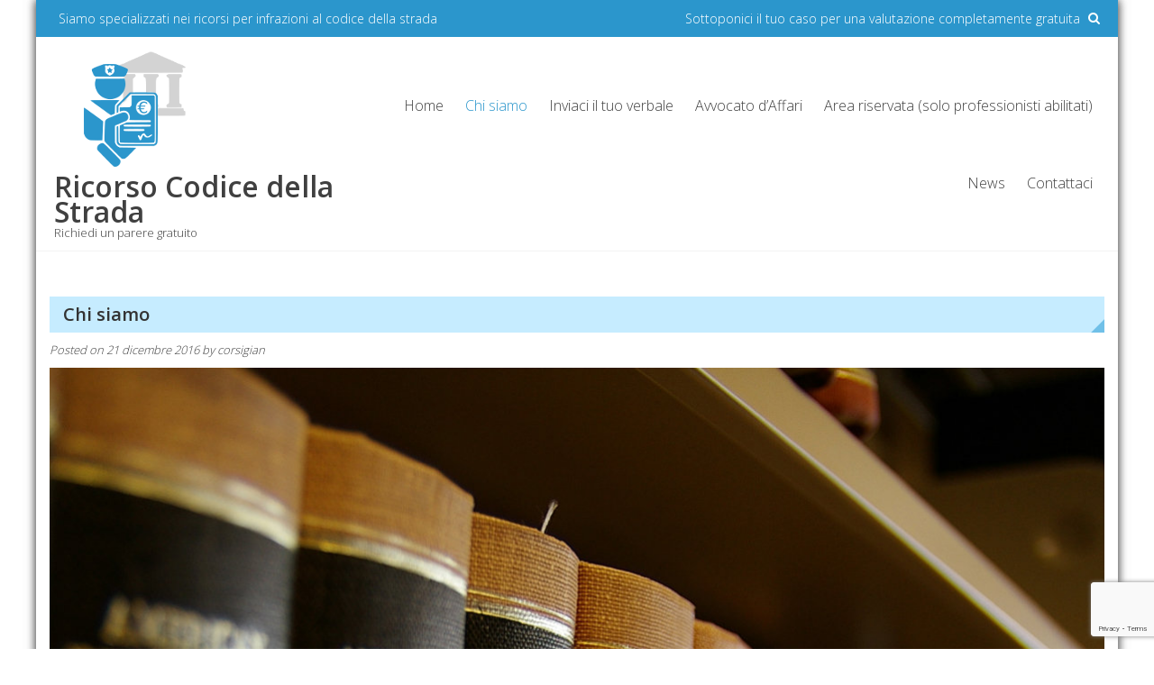

--- FILE ---
content_type: text/html; charset=UTF-8
request_url: http://ricorsocodicedellastrada.it/chi-siamo/
body_size: 10887
content:
<!DOCTYPE html>
<html lang="it-IT">
<head>
	<meta charset="UTF-8">
	<meta name="viewport" content="width=device-width, initial-scale=1">
	<link rel="profile" href="http://gmpg.org/xfn/11">
	<link rel="pingback" href="http://ricorsocodicedellastrada.it/xmlrpc.php">

	<title>Chi siamo &#8211; Ricorso Codice della Strada</title>
<link rel='dns-prefetch' href='//www.google.com'/>
<link rel='dns-prefetch' href='//platform-api.sharethis.com'/>
<link rel='dns-prefetch' href='//fonts.googleapis.com'/>
<link rel='dns-prefetch' href='//s.w.org'/>
<link rel="alternate" type="application/rss+xml" title="Ricorso Codice della Strada &raquo; Feed" href="http://ricorsocodicedellastrada.it/feed/"/>
<link rel="alternate" type="application/rss+xml" title="Ricorso Codice della Strada &raquo; Feed dei commenti" href="http://ricorsocodicedellastrada.it/comments/feed/"/>
<link rel="alternate" type="application/rss+xml" title="Ricorso Codice della Strada &raquo; Chi siamo Feed dei commenti" href="http://ricorsocodicedellastrada.it/chi-siamo/feed/"/>
		<script type="text/javascript">window._wpemojiSettings={"baseUrl":"https:\/\/s.w.org\/images\/core\/emoji\/2.2.1\/72x72\/","ext":".png","svgUrl":"https:\/\/s.w.org\/images\/core\/emoji\/2.2.1\/svg\/","svgExt":".svg","source":{"concatemoji":"http:\/\/ricorsocodicedellastrada.it\/wp-includes\/js\/wp-emoji-release.min.js?ver=4.7.31"}};!function(t,a,e){var r,n,i,o=a.createElement("canvas"),l=o.getContext&&o.getContext("2d");function c(t){var e=a.createElement("script");e.src=t,e.defer=e.type="text/javascript",a.getElementsByTagName("head")[0].appendChild(e)}for(i=Array("flag","emoji4"),e.supports={everything:!0,everythingExceptFlag:!0},n=0;n<i.length;n++)e.supports[i[n]]=function(t){var e,a=String.fromCharCode;if(!l||!l.fillText)return!1;switch(l.clearRect(0,0,o.width,o.height),l.textBaseline="top",l.font="600 32px Arial",t){case"flag":return(l.fillText(a(55356,56826,55356,56819),0,0),o.toDataURL().length<3e3)?!1:(l.clearRect(0,0,o.width,o.height),l.fillText(a(55356,57331,65039,8205,55356,57096),0,0),e=o.toDataURL(),l.clearRect(0,0,o.width,o.height),l.fillText(a(55356,57331,55356,57096),0,0),e!==o.toDataURL());case"emoji4":return l.fillText(a(55357,56425,55356,57341,8205,55357,56507),0,0),e=o.toDataURL(),l.clearRect(0,0,o.width,o.height),l.fillText(a(55357,56425,55356,57341,55357,56507),0,0),e!==o.toDataURL()}return!1}(i[n]),e.supports.everything=e.supports.everything&&e.supports[i[n]],"flag"!==i[n]&&(e.supports.everythingExceptFlag=e.supports.everythingExceptFlag&&e.supports[i[n]]);e.supports.everythingExceptFlag=e.supports.everythingExceptFlag&&!e.supports.flag,e.DOMReady=!1,e.readyCallback=function(){e.DOMReady=!0},e.supports.everything||(r=function(){e.readyCallback()},a.addEventListener?(a.addEventListener("DOMContentLoaded",r,!1),t.addEventListener("load",r,!1)):(t.attachEvent("onload",r),a.attachEvent("onreadystatechange",function(){"complete"===a.readyState&&e.readyCallback()})),(r=e.source||{}).concatemoji?c(r.concatemoji):r.wpemoji&&r.twemoji&&(c(r.twemoji),c(r.wpemoji)))}(window,document,window._wpemojiSettings);</script>
		<style type="text/css">img.wp-smiley,img.emoji{display:inline!important;border:none!important;box-shadow:none!important;height:1em!important;width:1em!important;margin:0 .07em!important;vertical-align:-.1em!important;background:none!important;padding:0!important}</style>
<link rel='stylesheet' id='contact-form-7-css' href='http://ricorsocodicedellastrada.it/wp-content/plugins/contact-form-7/includes/css/styles.css?ver=4.7' type='text/css' media='all'/>
<link rel='stylesheet' id='rm_theme_matchmytheme-css' href='http://ricorsocodicedellastrada.it/wp-content/plugins/custom-registration-form-builder-with-submission-manager/public/css/A.theme_rm_matchmytheme.css,qver=,P203.8.3.3.pagespeed.cf._ZOsmD8OYG.css' type='text/css' media='all'/>
<link rel='stylesheet' id='RegistrationMagic-css' href='http://ricorsocodicedellastrada.it/wp-content/plugins/custom-registration-form-builder-with-submission-manager/public/css/style_rm_front_end.css?ver=%203.8.3.3' type='text/css' media='all'/>
<link rel='stylesheet' id='ufbl-custom-select-css-css' href='http://ricorsocodicedellastrada.it/wp-content/plugins/ultimate-form-builder-lite/css/jquery.selectbox.css?ver=1.3.7' type='text/css' media='all'/>
<link rel='stylesheet' id='ufbl-front-css-css' href='http://ricorsocodicedellastrada.it/wp-content/plugins/ultimate-form-builder-lite/css/frontend.css?ver=1.3.7' type='text/css' media='all'/>
<link rel='stylesheet' id='eightmedi-lite-google-fonts-css' href='//fonts.googleapis.com/css?family=Open+Sans%3A400%2C600%2C700%2C300&#038;ver=4.7.31' type='text/css' media='all'/>
<link rel='stylesheet' id='eightmedi-lite-font-awesome-css' href='http://ricorsocodicedellastrada.it/wp-content/themes/eightmedi-lite/css/A.font-awesome.min.css,qver=4.7.31.pagespeed.cf.fUv_37LnGW.css' type='text/css' media='all'/>
<link rel='stylesheet' id='eightmedi-lite-bxslider-css' href='http://ricorsocodicedellastrada.it/wp-content/themes/eightmedi-lite/css/jquery.bxslider.css?ver=4.1.2' type='text/css' media='all'/>
<link rel='stylesheet' id='eightmedi-lite-fancybox-css' href='http://ricorsocodicedellastrada.it/wp-content/themes/eightmedi-lite/css/fancybox.css?ver=4.7.31' type='text/css' media='all'/>
<link rel='stylesheet' id='eightmedi-lite-animate-css' href='http://ricorsocodicedellastrada.it/wp-content/themes/eightmedi-lite/css/A.animate.css,qver=4.7.31.pagespeed.cf.pc4CCJWQ7Y.css' type='text/css' media='all'/>
<link rel='stylesheet' id='eightmedi-lite-style-css' href='http://ricorsocodicedellastrada.it/wp-content/themes/eightmedi-lite/style.css?ver=4.7.31' type='text/css' media='all'/>
<link rel='stylesheet' id='eightmedi-lite-responsive-css' href='http://ricorsocodicedellastrada.it/wp-content/themes/eightmedi-lite/css/A.responsive.css,qver=4.7.31.pagespeed.cf.UX6jTJZeni.css' type='text/css' media='all'/>
<link rel='stylesheet' id='newsletter-css' href='http://ricorsocodicedellastrada.it/wp-content/plugins/newsletter/A.style.css,qver=5.4.9.pagespeed.cf.f_S4KowD5k.css' type='text/css' media='all'/>
<link rel='stylesheet' id='UserAccessManagerAdmin-css' href='http://ricorsocodicedellastrada.it/wp-content/plugins/user-access-manager/css/uamAdmin.css?ver=1.0' type='text/css' media='screen'/>
<style id='UserAccessManagerLoginForm-css' media='screen'>.uam_login_link{}.uam_login_form{position:relative}.uam_login_form .input{display:block}.uam_login_form .input_label{display:block}.uam_login_form .checkbox{}.uam_login_form .checkbox_label{left:20px}.uam_login_form .button{display:block}.uam_login_options{}.uam_login_options a{}</style>
<script type='text/javascript' src='http://ricorsocodicedellastrada.it/wp-includes/js/jquery/jquery.js?ver=1.12.4'></script>
<script type='text/javascript' src='http://ricorsocodicedellastrada.it/wp-includes/js/jquery/jquery-migrate.min.js?ver=1.4.1'></script>
<script type='text/javascript' src='http://ricorsocodicedellastrada.it/wp-includes/js/jquery/ui/core.min.js?ver=1.11.4'></script>
<script type='text/javascript' src='http://ricorsocodicedellastrada.it/wp-includes/js/jquery/ui/widget.min.js?ver=1.11.4'></script>
<script type='text/javascript' src='http://ricorsocodicedellastrada.it/wp-includes/js/jquery/ui/mouse.min.js?ver=1.11.4'></script>
<script type='text/javascript' src='http://ricorsocodicedellastrada.it/wp-includes/js/jquery/ui/sortable.min.js?ver=1.11.4'></script>
<script type='text/javascript' src='http://ricorsocodicedellastrada.it/wp-includes/js/jquery/ui/tabs.min.js?ver=1.11.4'></script>
<script type='text/javascript' src='http://ricorsocodicedellastrada.it/wp-includes/js/jquery/ui/datepicker.min.js?ver=1.11.4'></script>
<script type='text/javascript'>jQuery(document).ready(function(jQuery){jQuery.datepicker.setDefaults({"closeText":"Chiudi","currentText":"Oggi","monthNames":["gennaio","febbraio","marzo","aprile","maggio","giugno","luglio","agosto","settembre","ottobre","novembre","dicembre"],"monthNamesShort":["Gen","Feb","Mar","Apr","Mag","Giu","Lug","Ago","Set","Ott","Nov","Dic"],"nextText":"Successivo","prevText":"Precedente","dayNames":["domenica","luned\u00ec","marted\u00ec","mercoled\u00ec","gioved\u00ec","venerd\u00ec","sabato"],"dayNamesShort":["dom","lun","mar","mer","gio","ven","sab"],"dayNamesMin":["D","L","M","M","G","V","S"],"dateFormat":"d MM yy","firstDay":1,"isRTL":false});});</script>
<script type='text/javascript' src='http://ricorsocodicedellastrada.it/wp-includes/js/jquery/ui/effect.min.js?ver=1.11.4'></script>
<script type='text/javascript' src='http://ricorsocodicedellastrada.it/wp-includes/js/jquery/ui/effect-slide.min.js?ver=1.11.4'></script>
<script type='text/javascript'>//<![CDATA[
var rm_ajax={"url":"http:\/\/ricorsocodicedellastrada.it\/wp-admin\/admin-ajax.php","gmap_api":null};
//]]></script>
<script type='text/javascript' src='http://ricorsocodicedellastrada.it/wp-content/plugins/custom-registration-form-builder-with-submission-manager/public/js/script_rm_front.js?ver=%203.8.3.3'></script>
<script type='text/javascript' src='http://ricorsocodicedellastrada.it/wp-content/plugins/ultimate-form-builder-lite/js/jquery.selectbox-0.2.min.js?ver=1.3.7'></script>
<script type='text/javascript'>//<![CDATA[
var frontend_js_obj={"default_error_message":"This field is required","ajax_url":"http:\/\/ricorsocodicedellastrada.it\/wp-admin\/admin-ajax.php","ajax_nonce":"a123e254b9"};
//]]></script>
<script type='text/javascript' src='http://ricorsocodicedellastrada.it/wp-content/plugins/ultimate-form-builder-lite/js/frontend.js?ver=1.3.7'></script>
<script type='text/javascript' src='//platform-api.sharethis.com/js/sharethis.js#product=ga'></script>
<script type='text/javascript' src='http://ricorsocodicedellastrada.it/wp-content/plugins/user-access-manager/js/functions.js?ver=4.7.31'></script>
<link rel='https://api.w.org/' href='http://ricorsocodicedellastrada.it/wp-json/'/>
<link rel="EditURI" type="application/rsd+xml" title="RSD" href="http://ricorsocodicedellastrada.it/xmlrpc.php?rsd"/>
<link rel="wlwmanifest" type="application/wlwmanifest+xml" href="http://ricorsocodicedellastrada.it/wp-includes/wlwmanifest.xml"/> 
<link rel='next' title='Etilometro' href='http://ricorsocodicedellastrada.it/etilometro/'/>
<meta name="generator" content="WordPress 4.7.31"/>
<link rel="canonical" href="http://ricorsocodicedellastrada.it/chi-siamo/"/>
<link rel='shortlink' href='http://ricorsocodicedellastrada.it/?p=75'/>
<link rel="alternate" type="application/json+oembed" href="http://ricorsocodicedellastrada.it/wp-json/oembed/1.0/embed?url=http%3A%2F%2Fricorsocodicedellastrada.it%2Fchi-siamo%2F"/>
<link rel="alternate" type="text/xml+oembed" href="http://ricorsocodicedellastrada.it/wp-json/oembed/1.0/embed?url=http%3A%2F%2Fricorsocodicedellastrada.it%2Fchi-siamo%2F&#038;format=xml"/>
<script type="text/javascript">(function(url){if(/(?:Chrome\/26\.0\.1410\.63 Safari\/537\.31|WordfenceTestMonBot)/.test(navigator.userAgent)){return;}var addEvent=function(evt,handler){if(window.addEventListener){document.addEventListener(evt,handler,false);}else if(window.attachEvent){document.attachEvent('on'+evt,handler);}};var removeEvent=function(evt,handler){if(window.removeEventListener){document.removeEventListener(evt,handler,false);}else if(window.detachEvent){document.detachEvent('on'+evt,handler);}};var evts='contextmenu dblclick drag dragend dragenter dragleave dragover dragstart drop keydown keypress keyup mousedown mousemove mouseout mouseover mouseup mousewheel scroll'.split(' ');var logHuman=function(){if(window.wfLogHumanRan){return;}window.wfLogHumanRan=true;var wfscr=document.createElement('script');wfscr.type='text/javascript';wfscr.async=true;wfscr.src=url+'&r='+Math.random();(document.getElementsByTagName('head')[0]||document.getElementsByTagName('body')[0]).appendChild(wfscr);for(var i=0;i<evts.length;i++){removeEvent(evts[i],logHuman);}};for(var i=0;i<evts.length;i++){addEvent(evts[i],logHuman);}})('//ricorsocodicedellastrada.it/?wordfence_lh=1&hid=ECF6C80903483A0F438AA4D707A72D2A');</script><style type='text/css' media='all'></style>
		<style type="text/css">.recentcomments a{display:inline!important;padding:0!important;margin:0!important}</style>
		<link rel="icon" href="http://ricorsocodicedellastrada.it/wp-content/uploads/2016/12/cropped-logo-32x32.png" sizes="32x32"/>
<link rel="icon" href="http://ricorsocodicedellastrada.it/wp-content/uploads/2016/12/cropped-logo-192x192.png" sizes="192x192"/>
<link rel="apple-touch-icon-precomposed" href="http://ricorsocodicedellastrada.it/wp-content/uploads/2016/12/cropped-logo-180x180.png"/>
<meta name="msapplication-TileImage" content="http://ricorsocodicedellastrada.it/wp-content/uploads/2016/12/cropped-logo-270x270.png"/>
		<style type="text/css" id="wp-custom-css">.slider-content p{color:#fff}.custom-logo{margin-left:30px}.ufbl-template-1 .ufbl-form-field input[type="tel"]{border-radius:4px;border-color:#aab2bd;padding:4px 8px;background-color:transparent;font-size:16px}.wpcf7-form input[type="tel"]{width:100%}input[type="tel"]{color:#666;border:1px solid #ccc;border-radius:3px}</style>
	</head>

<body class="post-template-default single single-post postid-75 single-format-standard wp-custom-logo boxed-layout">
	<div id="page" class="hfeed site">
		<a class="skip-link screen-reader-text" href="#content">Skip to content</a>
					<div class="top-header">
				<div class="ed-container-home">
					<div class="header-callto clear">
						<div class="callto-left">
							Siamo specializzati nei ricorsi per infrazioni al codice della strada						</div>
						<div class="callto-right">
							<div class="cta">
								Sottoponici il tuo caso per una valutazione completamente gratuita							</div>
													

																	<div class="header-search">
										<i class="fa fa-search"></i>
										<form role="search" method="get" class="search-form" action="http://ricorsocodicedellastrada.it/">
				<label>
					<span class="screen-reader-text">Ricerca per:</span>
					<input type="search" class="search-field" placeholder="Cerca &hellip;" value="" name="s"/>
				</label>
				<input type="submit" class="search-submit" value="Cerca"/>
			</form>									</div>
															
							</div>
						</div>
					</div>
				</div>
						<header id="masthead" class="site-header" role="banner">
								<div class="ed-container-home left-align">
					<div class="site-branding">
						<div class="site-logo">
																<a href="http://ricorsocodicedellastrada.it/" rel="home">
										<a href="http://ricorsocodicedellastrada.it/" class="custom-logo-link" rel="home" itemprop="url"><img width="120" height="131" src="http://ricorsocodicedellastrada.it/wp-content/uploads/2017/02/logo-ricorsi2.png" class="custom-logo" alt="" itemprop="logo"/></a>									</a>
																</div>
							<div class="site-text">
								<a href="http://ricorsocodicedellastrada.it/" rel="home">
									<h1 class="site-title">Ricorso Codice della Strada</h1>
									<p class="site-description">Richiedi un parere gratuito</p>
								</a>
							</div>
						</div><!-- .site-branding -->

						<nav id="site-navigation" class="main-navigation" role="navigation">
							<button class="menu-toggle" aria-controls="primary-menu" aria-expanded="false">
																<span class="menu-bar menubar-first"></span>
								<span class="menu-bar menubar-second"></span>
								<span class="menu-bar menubar-third"></span>
							</button>
							<div class="menu-menu-1-container"><ul id="primary-menu" class="menu"><li id="menu-item-119" class="menu-item menu-item-type-post_type menu-item-object-page menu-item-home menu-item-119"><a href="http://ricorsocodicedellastrada.it/">Home</a></li>
<li id="menu-item-122" class="menu-item menu-item-type-post_type menu-item-object-post current-menu-item menu-item-122"><a href="http://ricorsocodicedellastrada.it/chi-siamo/">Chi siamo</a></li>
<li id="menu-item-135" class="menu-item menu-item-type-post_type menu-item-object-page menu-item-135"><a href="http://ricorsocodicedellastrada.it/richiedi-una-valutazione/">Inviaci il tuo verbale</a></li>
<li id="menu-item-211" class="menu-item menu-item-type-post_type menu-item-object-page menu-item-211"><a href="http://ricorsocodicedellastrada.it/avvocato-daffari/">Avvocato d&#8217;Affari</a></li>
<li id="menu-item-343" class="menu-item menu-item-type-post_type menu-item-object-page menu-item-343"><a href="http://ricorsocodicedellastrada.it/area-riservata/">Area riservata (solo professionisti abilitati)</a></li>
<li id="menu-item-123" class="menu-item menu-item-type-taxonomy menu-item-object-category menu-item-123"><a href="http://ricorsocodicedellastrada.it/category/news/">News</a></li>
<li id="menu-item-131" class="menu-item menu-item-type-post_type menu-item-object-page menu-item-131"><a href="http://ricorsocodicedellastrada.it/contattaci/">Contattaci</a></li>
</ul></div>						</nav><!-- #site-navigation -->
					</div>
				</header><!-- #masthead -->
								<div id="content" class="site-content">
<div class="ed-container">
		<div id="primary" class="content-area no-sidebar">
		<main id="main" class="site-main" role="main">

			
				
<article id="post-75" class="post-75 post type-post status-publish format-standard has-post-thumbnail hentry category-senza-categoria">
	
	<header class="page-header">
		<h1 class="page-title">Chi siamo</h1>
		<div class="entry-meta">
			<span class="posted-on">Posted on <a href="http://ricorsocodicedellastrada.it/chi-siamo/" rel="bookmark"><time class="entry-date published" datetime="2016-12-21T15:23:07+00:00">21 dicembre 2016</time><time class="updated" datetime="2018-12-07T17:36:10+00:00">7 dicembre 2018</time></a></span><span class="byline"> by <span class="author vcard"><a class="url fn n" href="http://ricorsocodicedellastrada.it/author/corsigian/">corsigian</a></span></span>		</div><!-- .entry-meta -->
	</header><!-- .entry-header -->
	
	<div class="entry-content">
				<figure>
			<img width="1173" height="1280" src="http://ricorsocodicedellastrada.it/wp-content/uploads/2016/12/libri.jpg" class="attachment-full size-full wp-post-image" alt="" srcset="http://ricorsocodicedellastrada.it/wp-content/uploads/2016/12/libri.jpg 1173w, http://ricorsocodicedellastrada.it/wp-content/uploads/2016/12/libri-275x300.jpg 275w, http://ricorsocodicedellastrada.it/wp-content/uploads/2016/12/libri-768x838.jpg 768w, http://ricorsocodicedellastrada.it/wp-content/uploads/2016/12/libri-938x1024.jpg 938w, http://ricorsocodicedellastrada.it/wp-content/uploads/2016/12/libri-541x590.jpg 541w" sizes="(max-width: 1173px) 100vw, 1173px"/>		</figure>
				<p>In un contesto economico globalizzato aggressivo che sviluppa dinamiche sempre più complesse, si avverte sempre di più l’esigenza di uno studio legale che sappia prontamente dare riscontro ai propri assistiti e coordinare un pool di collaboratori/professionisti specializzati per settore di intervento.<br/>
Certa di ciò, l’Avv. Alessandra Amatucci ha ritenuto opportuno strutturare il proprio Studio Legale integrandolo con professionisti specializzati per settore di intervento che ella stessa coordina al fine di soddisfare le sempre più maggiori esigenze di coloro che le si affidano.<span id="more-75"></span><br/>
Lo Staff dello Studio Legale Amatucci annovera tra i propri collaboratori:<br/>
• Più avvocati specializzati rispettivamente per diritto penale, civile, bancario, aziendale, tributario, assicurativo  e di famiglia;<br/>
• Più Dottori Commercialisti specializzati rispettivamente in consulenza aziendale, consulenza finanziaria e consulenza tributaria;<br/>
• Professionisti specializzati in trattative stragiudiziarie specializzati per materia civile, aziendale, bancaria e assicurativa<br/>
• Uno dei più imponenti Istituti di Investigazione Privata e Aziendale operante in Europa la cui centrale operativa ha concesso connessione telematica allo Studio Legale che può così ottenere “real-time” dossier informativi su persone fisiche o giuridiche presenti in territorio Italiano o Estero e al fine coordinare al meglio le indagini che commissiona;</p>
<p>Per informazioni potete contattarci al telefono <strong>0736 8 90 016</strong> (dalle 15.30 alle 19.00) e per urgenze al <strong>339 39 11 451</strong>.<br/>
Oppure tramite il seguente modulo:<br/>
<div class="ufbl-form-wrapper ufbl-template-1" style="width:80%;">
    <form method="post" action="" class="ufbl-front-form">
		<div class="ufbl-form-title">Contatti</div>				<input type="hidden" name="form_id" value="2" class="form-id"/>
								<div class="ufbl-form-field-wrap ">
							<label>Il tuo nome</label>
							<div class="ufbl-form-field">
								<input type="text" name="ufbl_field_1" class="ufbl-form-textfield ufbl-required" data-max-chars="" data-min-chars="" data-error-message="" placeholder="" value=""/>
								<div class="ufbl-error" data-error-key="ufbl_field_1"></div>
							</div>
						</div>	
												<div class="ufbl-form-field-wrap ">
							<label>La tua mail</label>
							<div class="ufbl-form-field">
								<input type="text" name="ufbl_field_2" class="ufbl-form-textfield ufbl-required" data-max-chars="" data-min-chars="" data-error-message="" placeholder="" value=""/>
								<div class="ufbl-error" data-error-key="ufbl_field_2"></div>
							</div>
						</div>	
												<div class="ufbl-form-field-wrap ">
							<label>Messaggio</label>
							<div class="ufbl-form-field">
								<textarea name="ufbl_field_3" class="ufbl-form-textarea ufbl-required" data-max-chars="" data-min-chars="" data-error-message="" rows="5" cols="10" placeholder=""></textarea>
								<div class="ufbl-error" data-error-key="ufbl_field_3"></div>
							</div>
						</div>
												<div class="ufbl-form-field-wrap ">
							<label>Mostra che non sei un robot</label>
							<div class="ufbl-form-field">
																	<script src="https://www.google.com/recaptcha/api.js"></script>
									<div class="g-recaptcha" data-sitekey="6Ld5eg8UAAAAAAOeV2DhQb2_XfzoIDN6JgRBYsV1"></div>
									<input type="hidden" name="ufbl_field_4"/>
								
								<div class="ufbl-error" data-error-key="ufbl_field_4"></div>
							</div>
						</div>
												<div class="ufbl-form-field-wrap ">
							<div class="ufbl-form-field">
								<input type="submit" class="ufbl-form-submit" name="ufbl_field_5" value="Invia"/>
																<span class="ufbl-form-loader" style="display:none"></span>
							</div>
						</div>
								<div class="ufbl-form-message" style="display: none;"></div>

			</form>

</div>

</p>
				</div><!-- .entry-content -->

		<footer class="entry-footer">
			<span class="cat-links">Posted in <a href="http://ricorsocodicedellastrada.it/category/senza-categoria/" rel="category tag">Senza categoria</a></span>		</footer><!-- .entry-footer -->
	</article><!-- #post-## -->


				
	<nav class="navigation post-navigation" role="navigation">
		<h2 class="screen-reader-text">Navigazione articoli</h2>
		<div class="nav-links"><div class="nav-next"><a href="http://ricorsocodicedellastrada.it/etilometro/" rel="next">Etilometro</a></div></div>
	</nav>
				
<div id="comments" class="comments-area">

	
	
	
		<div id="respond" class="comment-respond">
		<h3 id="reply-title" class="comment-reply-title">Lascia un commento <small><a rel="nofollow" id="cancel-comment-reply-link" href="/chi-siamo/#respond" style="display:none;">Annulla risposta</a></small></h3>			<form action="http://ricorsocodicedellastrada.it/wp-comments-post.php" method="post" id="commentform" class="comment-form" novalidate>
				<p class="comment-notes"><span id="email-notes">Il tuo indirizzo email non sarà pubblicato.</span> I campi obbligatori sono contrassegnati <span class="required">*</span></p><p class="comment-form-comment"><label for="comment">Commento</label> <textarea id="comment" name="comment" cols="45" rows="8" maxlength="65525" aria-required="true" required="required"></textarea></p><p class="comment-form-author"><label for="author">Nome <span class="required">*</span></label> <input id="author" name="author" type="text" value="" size="30" maxlength="245" aria-required='true' required='required'/></p>
<p class="comment-form-email"><label for="email">Email <span class="required">*</span></label> <input id="email" name="email" type="email" value="" size="30" maxlength="100" aria-describedby="email-notes" aria-required='true' required='required'/></p>
<p class="comment-form-url"><label for="url">Sito web</label> <input id="url" name="url" type="url" value="" size="30" maxlength="200"/></p>
<p class="form-submit"><input name="submit" type="submit" id="submit" class="submit" value="Commento all&#039;articolo"/> <input type='hidden' name='comment_post_ID' value='75' id='comment_post_ID'/>
<input type='hidden' name='comment_parent' id='comment_parent' value='0'/>
</p><div class="inv-recaptcha-holder"></div>			</form>
			</div><!-- #respond -->
	
</div><!-- #comments -->

			
		</main><!-- #main -->
	</div><!-- #primary -->
	</div>

</div><!-- #content -->

<footer id="colophon" class="site-footer" role="contentinfo">
	<div class="footer-wrap">
		<div class="ed-container-home">
							<div class="top-footer wow fadeInLeft">
							<aside id="recent-posts-4" class="widget widget_recent_entries">		<h2 class="widget-title">Articoli recenti</h2>		<ul>
					<li>
				<a href="http://ricorsocodicedellastrada.it/i-limiti-di-velocita-vanno-segnalati-dopo-ogni-intersezione/">I limiti di velocità vanno segnalati dopo ogni intersezione</a>
						</li>
					<li>
				<a href="http://ricorsocodicedellastrada.it/gli-autovelox-vanno-controllati-periodicamente-a-prescindere-dalle-modalita-di-utilizzo/">Gli autovelox vanno controllati periodicamente a prescindere dalle modalità di utilizzo?</a>
						</li>
					<li>
				<a href="http://ricorsocodicedellastrada.it/circolazione-stradale-autovelox-multa-nulla-se-la-polizia-stradale-non-ferma-lauto-per-la-contestazione-pur-potendolo-fare/">Circolazione stradale-Autovelox: multa nulla se la Polizia stradale non ferma l’auto per la contestazione pur potendolo fare</a>
						</li>
					<li>
				<a href="http://ricorsocodicedellastrada.it/sanzioni-amministrative-la-multa-e-legittima-anche-se-il-telelaser-non-era-stato-adeguato-allora-legale/">Sanzioni amministrative La multa è legittima anche se il telelaser non era stato adeguato all’ora legale</a>
						</li>
					<li>
				<a href="http://ricorsocodicedellastrada.it/autovelox-il-termine-per-la-contestazione-del-verbale-decorre-dal-flash/">Autovelox: il termine per la contestazione del verbale decorre dal “flash”</a>
						</li>
				</ul>
		</aside>		<aside id="newsletterwidget-3" class="widget widget_newsletterwidget"><h2 class="widget-title">Newsletter</h2>Iscriviti alla nostra newsletter per rimanere sempre aggiornato.<div class="tnp tnp-widget"><form method="post" action="http://ricorsocodicedellastrada.it/?na=s" onsubmit="return newsletter_check(this)">

<input type="hidden" name="nr" value="widget">
<input type='hidden' name='nl[]' value='0'>
<div class="tnp-field tnp-field-email"><label>Email</label><input class="tnp-email" type="email" name="ne" required></div>
<div class="tnp-field tnp-field-button"><input class="tnp-submit" type="submit" value="Subscribe">
</div>
</form>
</div>
</aside><aside id="calendar-3" class="widget widget_calendar"><h2 class="widget-title">Calendario</h2><div id="calendar_wrap" class="calendar_wrap"><table id="wp-calendar">
	<caption>gennaio 2026</caption>
	<thead>
	<tr>
		<th scope="col" title="lunedì">L</th>
		<th scope="col" title="martedì">M</th>
		<th scope="col" title="mercoledì">M</th>
		<th scope="col" title="giovedì">G</th>
		<th scope="col" title="venerdì">V</th>
		<th scope="col" title="sabato">S</th>
		<th scope="col" title="domenica">D</th>
	</tr>
	</thead>

	<tfoot>
	<tr>
		<td colspan="3" id="prev"><a href="http://ricorsocodicedellastrada.it/2019/02/">&laquo; Feb</a></td>
		<td class="pad">&nbsp;</td>
		<td colspan="3" id="next" class="pad">&nbsp;</td>
	</tr>
	</tfoot>

	<tbody>
	<tr>
		<td colspan="3" class="pad">&nbsp;</td><td>1</td><td>2</td><td>3</td><td>4</td>
	</tr>
	<tr>
		<td>5</td><td>6</td><td>7</td><td>8</td><td>9</td><td>10</td><td>11</td>
	</tr>
	<tr>
		<td>12</td><td>13</td><td>14</td><td>15</td><td>16</td><td>17</td><td>18</td>
	</tr>
	<tr>
		<td id="today">19</td><td>20</td><td>21</td><td>22</td><td>23</td><td>24</td><td>25</td>
	</tr>
	<tr>
		<td>26</td><td>27</td><td>28</td><td>29</td><td>30</td><td>31</td>
		<td class="pad" colspan="1">&nbsp;</td>
	</tr>
	</tbody>
	</table></div></aside><aside id="rss-4" class="widget widget_rss"><h2 class="widget-title"><a class="rsswidget" href="https://news.google.com/news?q=Codice%20della%20Strada&#038;output=rss"><img class="rss-widget-icon" style="border:0" width="14" height="14" src="http://ricorsocodicedellastrada.it/wp-includes/images/rss.png" alt="RSS"/></a> <a class="rsswidget" href="https://news.google.com/search?q=Codice+della+Strada&#038;hl=en-US&#038;gl=US&#038;ceid=US:en">Notizie</a></h2><ul><li><a class='rsswidget' href='https://news.google.com/rss/articles/[base64]?oc=5'>Nuovo documento obbligatorio per guidare: cos’è il modulo TT2119 - Radio 105</a></li><li><a class='rsswidget' href='https://news.google.com/rss/articles/[base64]?oc=5'>Svolta patenti speciali. Rinnovi semplificati per gli automobilisti - Quotidiano Nazionale</a></li><li><a class='rsswidget' href='https://news.google.com/rss/articles/CBMijwFBVV95cUxNbzJEZHNReVJTZDExdFV0MVRsZVhMOS1wdkRKMmJlbVNsSlNCMHgtWDk1eUdpVGVrc21lZ3dTMlhvQWY1OUZVVktXYVZQUEF2OFdvZVdqTzZSWlZqWXVmZk9Ua1FCZ1FRRDR0cmtwS1hsR3RxdnExTzR4TkRMbUZwVXJOV25hVjY4Ym1uMmRPNA?oc=5'>Ragusa, guida ubriaco e causa un incidente. Patente ritirata - Ragusa News</a></li><li><a class='rsswidget' href='https://news.google.com/rss/articles/CBMihwFBVV95cUxPUzFoSXR2VDR2TC13cmxYOVNnMzJwcnRTam9hd0hza2xyRnFYU3lMMzlIcVMtWkV2MEMzZ0MteWVtdW50VEl1MjVXR3NKZjg1RU1xN1V0YTRyUTNVbDg4b1YyS24xd1kxVjJ3WHF0ZUdqSW1ya2J0d3pCNTFtMklobGpDOWZlUWM?oc=5'>Italy introduces compulsory lights for cyclists - Ride MTB</a></li><li><a class='rsswidget' href='https://news.google.com/rss/articles/[base64]?oc=5'>San Lorenzo al Mare, nel 2026 in arrivo 95 mila euro dalle sanzioni stradali - Riviera24</a></li></ul></aside>				</div>
						</div>
		<div class="main-footer">
			<div class="ed-container-home">
				<div class="site-info">
					<p>Powered by <a href="https://www.nova-software.it" target=_blank">Nova Software</a></p>
				</div><!-- .site-info -->
								</div>
			</div>
		</div>
	</footer><!-- #colophon -->
</div><!-- #page -->
<div id="es-top"></div>
<script>jQuery(document).ready(function(){jQuery.post('http://ricorsocodicedellastrada.it?ga_action=googleanalytics_get_script',{action:'googleanalytics_get_script'},function(response){var F=new Function(response);return(F());});});</script><script type='text/javascript' src='http://ricorsocodicedellastrada.it/wp-content/plugins/contact-form-7/includes/js/jquery.form.min.js?ver=3.51.0-2014.06.20'></script>
<script type='text/javascript'>//<![CDATA[
var _wpcf7={"recaptcha":{"messages":{"empty":"Per favore dimostra che non sei un robot."}}};
//]]></script>
<script type='text/javascript' src='http://ricorsocodicedellastrada.it/wp-content/plugins/contact-form-7/includes/js/scripts.js?ver=4.7'></script>
<script type='text/javascript'>var renderInvisibleReCaptcha=function(){for(var i=0;i<document.forms.length;++i){var form=document.forms[i];var holder=form.querySelector('.inv-recaptcha-holder');if(null===holder)continue;holder.innerHTML='';(function(frm){var cf7SubmitElm=frm.querySelector('.wpcf7-submit');var holderId=grecaptcha.render(holder,{'sitekey':'6LcQ814UAAAAALYcvJt5xNlxVs1ROfsqvBr6wiRP','size':'invisible','badge':'bottomright','callback':function(recaptchaToken){if((null!==cf7SubmitElm)&&(typeof jQuery!='undefined')){jQuery(frm).submit();grecaptcha.reset(holderId);return;}HTMLFormElement.prototype.submit.call(frm);},'expired-callback':function(){grecaptcha.reset(holderId);}});if(null!==cf7SubmitElm&&(typeof jQuery!='undefined')){jQuery(cf7SubmitElm).off('click').on('click',function(clickEvt){clickEvt.preventDefault();grecaptcha.execute(holderId);});}else{frm.onsubmit=function(evt){evt.preventDefault();grecaptcha.execute(holderId);};}})(form);}};</script>
<script type='text/javascript' async defer src='https://www.google.com/recaptcha/api.js?onload=renderInvisibleReCaptcha&#038;render=explicit'></script>
<script type='text/javascript' src='http://ricorsocodicedellastrada.it/wp-content/themes/eightmedi-lite/js/jquery.mousewheel-3.0.4.pack.js?ver=3.0.4'></script>
<script type='text/javascript' src='http://ricorsocodicedellastrada.it/wp-content/themes/eightmedi-lite/js/jquery.fancybox-1.3.4.js?ver=1.3.4'></script>
<script type='text/javascript' src='http://ricorsocodicedellastrada.it/wp-content/themes/eightmedi-lite/js/wow.js?ver=1.1.2'></script>
<script type='text/javascript' src='http://ricorsocodicedellastrada.it/wp-content/themes/eightmedi-lite/js/jquery.bxslider.min.js?ver=4.1.2'></script>
<script type='text/javascript' src='http://ricorsocodicedellastrada.it/wp-content/themes/eightmedi-lite/js/navigation.js?ver=20120206'></script>
<script type='text/javascript' src='http://ricorsocodicedellastrada.it/wp-content/themes/eightmedi-lite/js/skip-link-focus-fix.js?ver=20130115'></script>
<script type='text/javascript' src='http://ricorsocodicedellastrada.it/wp-includes/js/comment-reply.min.js?ver=4.7.31'></script>
<script type='text/javascript'>//<![CDATA[
var SliderData={"mode":"fade","controls":"true","speed":"5000","pause":"4997","pager":"false","auto":"false"};
//]]></script>
<script type='text/javascript' src='http://ricorsocodicedellastrada.it/wp-content/themes/eightmedi-lite/js/custom-scripts.js?ver=4.7.31'></script>
<script type='text/javascript'>//<![CDATA[
var newsletter={"messages":[],"profile_max":"20"};
//]]></script>
<script type='text/javascript' src='http://ricorsocodicedellastrada.it/wp-content/plugins/newsletter/subscription/validate.js?ver=5.4.9'></script>
<script type='text/javascript' src='http://ricorsocodicedellastrada.it/wp-includes/js/wp-embed.min.js?ver=4.7.31'></script>

</body>
</html>

--- FILE ---
content_type: text/html; charset=utf-8
request_url: https://www.google.com/recaptcha/api2/anchor?ar=1&k=6Ld5eg8UAAAAAAOeV2DhQb2_XfzoIDN6JgRBYsV1&co=aHR0cDovL3JpY29yc29jb2RpY2VkZWxsYXN0cmFkYS5pdDo4MA..&hl=en&v=PoyoqOPhxBO7pBk68S4YbpHZ&size=normal&anchor-ms=20000&execute-ms=30000&cb=ivxcey6y0wsf
body_size: 49496
content:
<!DOCTYPE HTML><html dir="ltr" lang="en"><head><meta http-equiv="Content-Type" content="text/html; charset=UTF-8">
<meta http-equiv="X-UA-Compatible" content="IE=edge">
<title>reCAPTCHA</title>
<style type="text/css">
/* cyrillic-ext */
@font-face {
  font-family: 'Roboto';
  font-style: normal;
  font-weight: 400;
  font-stretch: 100%;
  src: url(//fonts.gstatic.com/s/roboto/v48/KFO7CnqEu92Fr1ME7kSn66aGLdTylUAMa3GUBHMdazTgWw.woff2) format('woff2');
  unicode-range: U+0460-052F, U+1C80-1C8A, U+20B4, U+2DE0-2DFF, U+A640-A69F, U+FE2E-FE2F;
}
/* cyrillic */
@font-face {
  font-family: 'Roboto';
  font-style: normal;
  font-weight: 400;
  font-stretch: 100%;
  src: url(//fonts.gstatic.com/s/roboto/v48/KFO7CnqEu92Fr1ME7kSn66aGLdTylUAMa3iUBHMdazTgWw.woff2) format('woff2');
  unicode-range: U+0301, U+0400-045F, U+0490-0491, U+04B0-04B1, U+2116;
}
/* greek-ext */
@font-face {
  font-family: 'Roboto';
  font-style: normal;
  font-weight: 400;
  font-stretch: 100%;
  src: url(//fonts.gstatic.com/s/roboto/v48/KFO7CnqEu92Fr1ME7kSn66aGLdTylUAMa3CUBHMdazTgWw.woff2) format('woff2');
  unicode-range: U+1F00-1FFF;
}
/* greek */
@font-face {
  font-family: 'Roboto';
  font-style: normal;
  font-weight: 400;
  font-stretch: 100%;
  src: url(//fonts.gstatic.com/s/roboto/v48/KFO7CnqEu92Fr1ME7kSn66aGLdTylUAMa3-UBHMdazTgWw.woff2) format('woff2');
  unicode-range: U+0370-0377, U+037A-037F, U+0384-038A, U+038C, U+038E-03A1, U+03A3-03FF;
}
/* math */
@font-face {
  font-family: 'Roboto';
  font-style: normal;
  font-weight: 400;
  font-stretch: 100%;
  src: url(//fonts.gstatic.com/s/roboto/v48/KFO7CnqEu92Fr1ME7kSn66aGLdTylUAMawCUBHMdazTgWw.woff2) format('woff2');
  unicode-range: U+0302-0303, U+0305, U+0307-0308, U+0310, U+0312, U+0315, U+031A, U+0326-0327, U+032C, U+032F-0330, U+0332-0333, U+0338, U+033A, U+0346, U+034D, U+0391-03A1, U+03A3-03A9, U+03B1-03C9, U+03D1, U+03D5-03D6, U+03F0-03F1, U+03F4-03F5, U+2016-2017, U+2034-2038, U+203C, U+2040, U+2043, U+2047, U+2050, U+2057, U+205F, U+2070-2071, U+2074-208E, U+2090-209C, U+20D0-20DC, U+20E1, U+20E5-20EF, U+2100-2112, U+2114-2115, U+2117-2121, U+2123-214F, U+2190, U+2192, U+2194-21AE, U+21B0-21E5, U+21F1-21F2, U+21F4-2211, U+2213-2214, U+2216-22FF, U+2308-230B, U+2310, U+2319, U+231C-2321, U+2336-237A, U+237C, U+2395, U+239B-23B7, U+23D0, U+23DC-23E1, U+2474-2475, U+25AF, U+25B3, U+25B7, U+25BD, U+25C1, U+25CA, U+25CC, U+25FB, U+266D-266F, U+27C0-27FF, U+2900-2AFF, U+2B0E-2B11, U+2B30-2B4C, U+2BFE, U+3030, U+FF5B, U+FF5D, U+1D400-1D7FF, U+1EE00-1EEFF;
}
/* symbols */
@font-face {
  font-family: 'Roboto';
  font-style: normal;
  font-weight: 400;
  font-stretch: 100%;
  src: url(//fonts.gstatic.com/s/roboto/v48/KFO7CnqEu92Fr1ME7kSn66aGLdTylUAMaxKUBHMdazTgWw.woff2) format('woff2');
  unicode-range: U+0001-000C, U+000E-001F, U+007F-009F, U+20DD-20E0, U+20E2-20E4, U+2150-218F, U+2190, U+2192, U+2194-2199, U+21AF, U+21E6-21F0, U+21F3, U+2218-2219, U+2299, U+22C4-22C6, U+2300-243F, U+2440-244A, U+2460-24FF, U+25A0-27BF, U+2800-28FF, U+2921-2922, U+2981, U+29BF, U+29EB, U+2B00-2BFF, U+4DC0-4DFF, U+FFF9-FFFB, U+10140-1018E, U+10190-1019C, U+101A0, U+101D0-101FD, U+102E0-102FB, U+10E60-10E7E, U+1D2C0-1D2D3, U+1D2E0-1D37F, U+1F000-1F0FF, U+1F100-1F1AD, U+1F1E6-1F1FF, U+1F30D-1F30F, U+1F315, U+1F31C, U+1F31E, U+1F320-1F32C, U+1F336, U+1F378, U+1F37D, U+1F382, U+1F393-1F39F, U+1F3A7-1F3A8, U+1F3AC-1F3AF, U+1F3C2, U+1F3C4-1F3C6, U+1F3CA-1F3CE, U+1F3D4-1F3E0, U+1F3ED, U+1F3F1-1F3F3, U+1F3F5-1F3F7, U+1F408, U+1F415, U+1F41F, U+1F426, U+1F43F, U+1F441-1F442, U+1F444, U+1F446-1F449, U+1F44C-1F44E, U+1F453, U+1F46A, U+1F47D, U+1F4A3, U+1F4B0, U+1F4B3, U+1F4B9, U+1F4BB, U+1F4BF, U+1F4C8-1F4CB, U+1F4D6, U+1F4DA, U+1F4DF, U+1F4E3-1F4E6, U+1F4EA-1F4ED, U+1F4F7, U+1F4F9-1F4FB, U+1F4FD-1F4FE, U+1F503, U+1F507-1F50B, U+1F50D, U+1F512-1F513, U+1F53E-1F54A, U+1F54F-1F5FA, U+1F610, U+1F650-1F67F, U+1F687, U+1F68D, U+1F691, U+1F694, U+1F698, U+1F6AD, U+1F6B2, U+1F6B9-1F6BA, U+1F6BC, U+1F6C6-1F6CF, U+1F6D3-1F6D7, U+1F6E0-1F6EA, U+1F6F0-1F6F3, U+1F6F7-1F6FC, U+1F700-1F7FF, U+1F800-1F80B, U+1F810-1F847, U+1F850-1F859, U+1F860-1F887, U+1F890-1F8AD, U+1F8B0-1F8BB, U+1F8C0-1F8C1, U+1F900-1F90B, U+1F93B, U+1F946, U+1F984, U+1F996, U+1F9E9, U+1FA00-1FA6F, U+1FA70-1FA7C, U+1FA80-1FA89, U+1FA8F-1FAC6, U+1FACE-1FADC, U+1FADF-1FAE9, U+1FAF0-1FAF8, U+1FB00-1FBFF;
}
/* vietnamese */
@font-face {
  font-family: 'Roboto';
  font-style: normal;
  font-weight: 400;
  font-stretch: 100%;
  src: url(//fonts.gstatic.com/s/roboto/v48/KFO7CnqEu92Fr1ME7kSn66aGLdTylUAMa3OUBHMdazTgWw.woff2) format('woff2');
  unicode-range: U+0102-0103, U+0110-0111, U+0128-0129, U+0168-0169, U+01A0-01A1, U+01AF-01B0, U+0300-0301, U+0303-0304, U+0308-0309, U+0323, U+0329, U+1EA0-1EF9, U+20AB;
}
/* latin-ext */
@font-face {
  font-family: 'Roboto';
  font-style: normal;
  font-weight: 400;
  font-stretch: 100%;
  src: url(//fonts.gstatic.com/s/roboto/v48/KFO7CnqEu92Fr1ME7kSn66aGLdTylUAMa3KUBHMdazTgWw.woff2) format('woff2');
  unicode-range: U+0100-02BA, U+02BD-02C5, U+02C7-02CC, U+02CE-02D7, U+02DD-02FF, U+0304, U+0308, U+0329, U+1D00-1DBF, U+1E00-1E9F, U+1EF2-1EFF, U+2020, U+20A0-20AB, U+20AD-20C0, U+2113, U+2C60-2C7F, U+A720-A7FF;
}
/* latin */
@font-face {
  font-family: 'Roboto';
  font-style: normal;
  font-weight: 400;
  font-stretch: 100%;
  src: url(//fonts.gstatic.com/s/roboto/v48/KFO7CnqEu92Fr1ME7kSn66aGLdTylUAMa3yUBHMdazQ.woff2) format('woff2');
  unicode-range: U+0000-00FF, U+0131, U+0152-0153, U+02BB-02BC, U+02C6, U+02DA, U+02DC, U+0304, U+0308, U+0329, U+2000-206F, U+20AC, U+2122, U+2191, U+2193, U+2212, U+2215, U+FEFF, U+FFFD;
}
/* cyrillic-ext */
@font-face {
  font-family: 'Roboto';
  font-style: normal;
  font-weight: 500;
  font-stretch: 100%;
  src: url(//fonts.gstatic.com/s/roboto/v48/KFO7CnqEu92Fr1ME7kSn66aGLdTylUAMa3GUBHMdazTgWw.woff2) format('woff2');
  unicode-range: U+0460-052F, U+1C80-1C8A, U+20B4, U+2DE0-2DFF, U+A640-A69F, U+FE2E-FE2F;
}
/* cyrillic */
@font-face {
  font-family: 'Roboto';
  font-style: normal;
  font-weight: 500;
  font-stretch: 100%;
  src: url(//fonts.gstatic.com/s/roboto/v48/KFO7CnqEu92Fr1ME7kSn66aGLdTylUAMa3iUBHMdazTgWw.woff2) format('woff2');
  unicode-range: U+0301, U+0400-045F, U+0490-0491, U+04B0-04B1, U+2116;
}
/* greek-ext */
@font-face {
  font-family: 'Roboto';
  font-style: normal;
  font-weight: 500;
  font-stretch: 100%;
  src: url(//fonts.gstatic.com/s/roboto/v48/KFO7CnqEu92Fr1ME7kSn66aGLdTylUAMa3CUBHMdazTgWw.woff2) format('woff2');
  unicode-range: U+1F00-1FFF;
}
/* greek */
@font-face {
  font-family: 'Roboto';
  font-style: normal;
  font-weight: 500;
  font-stretch: 100%;
  src: url(//fonts.gstatic.com/s/roboto/v48/KFO7CnqEu92Fr1ME7kSn66aGLdTylUAMa3-UBHMdazTgWw.woff2) format('woff2');
  unicode-range: U+0370-0377, U+037A-037F, U+0384-038A, U+038C, U+038E-03A1, U+03A3-03FF;
}
/* math */
@font-face {
  font-family: 'Roboto';
  font-style: normal;
  font-weight: 500;
  font-stretch: 100%;
  src: url(//fonts.gstatic.com/s/roboto/v48/KFO7CnqEu92Fr1ME7kSn66aGLdTylUAMawCUBHMdazTgWw.woff2) format('woff2');
  unicode-range: U+0302-0303, U+0305, U+0307-0308, U+0310, U+0312, U+0315, U+031A, U+0326-0327, U+032C, U+032F-0330, U+0332-0333, U+0338, U+033A, U+0346, U+034D, U+0391-03A1, U+03A3-03A9, U+03B1-03C9, U+03D1, U+03D5-03D6, U+03F0-03F1, U+03F4-03F5, U+2016-2017, U+2034-2038, U+203C, U+2040, U+2043, U+2047, U+2050, U+2057, U+205F, U+2070-2071, U+2074-208E, U+2090-209C, U+20D0-20DC, U+20E1, U+20E5-20EF, U+2100-2112, U+2114-2115, U+2117-2121, U+2123-214F, U+2190, U+2192, U+2194-21AE, U+21B0-21E5, U+21F1-21F2, U+21F4-2211, U+2213-2214, U+2216-22FF, U+2308-230B, U+2310, U+2319, U+231C-2321, U+2336-237A, U+237C, U+2395, U+239B-23B7, U+23D0, U+23DC-23E1, U+2474-2475, U+25AF, U+25B3, U+25B7, U+25BD, U+25C1, U+25CA, U+25CC, U+25FB, U+266D-266F, U+27C0-27FF, U+2900-2AFF, U+2B0E-2B11, U+2B30-2B4C, U+2BFE, U+3030, U+FF5B, U+FF5D, U+1D400-1D7FF, U+1EE00-1EEFF;
}
/* symbols */
@font-face {
  font-family: 'Roboto';
  font-style: normal;
  font-weight: 500;
  font-stretch: 100%;
  src: url(//fonts.gstatic.com/s/roboto/v48/KFO7CnqEu92Fr1ME7kSn66aGLdTylUAMaxKUBHMdazTgWw.woff2) format('woff2');
  unicode-range: U+0001-000C, U+000E-001F, U+007F-009F, U+20DD-20E0, U+20E2-20E4, U+2150-218F, U+2190, U+2192, U+2194-2199, U+21AF, U+21E6-21F0, U+21F3, U+2218-2219, U+2299, U+22C4-22C6, U+2300-243F, U+2440-244A, U+2460-24FF, U+25A0-27BF, U+2800-28FF, U+2921-2922, U+2981, U+29BF, U+29EB, U+2B00-2BFF, U+4DC0-4DFF, U+FFF9-FFFB, U+10140-1018E, U+10190-1019C, U+101A0, U+101D0-101FD, U+102E0-102FB, U+10E60-10E7E, U+1D2C0-1D2D3, U+1D2E0-1D37F, U+1F000-1F0FF, U+1F100-1F1AD, U+1F1E6-1F1FF, U+1F30D-1F30F, U+1F315, U+1F31C, U+1F31E, U+1F320-1F32C, U+1F336, U+1F378, U+1F37D, U+1F382, U+1F393-1F39F, U+1F3A7-1F3A8, U+1F3AC-1F3AF, U+1F3C2, U+1F3C4-1F3C6, U+1F3CA-1F3CE, U+1F3D4-1F3E0, U+1F3ED, U+1F3F1-1F3F3, U+1F3F5-1F3F7, U+1F408, U+1F415, U+1F41F, U+1F426, U+1F43F, U+1F441-1F442, U+1F444, U+1F446-1F449, U+1F44C-1F44E, U+1F453, U+1F46A, U+1F47D, U+1F4A3, U+1F4B0, U+1F4B3, U+1F4B9, U+1F4BB, U+1F4BF, U+1F4C8-1F4CB, U+1F4D6, U+1F4DA, U+1F4DF, U+1F4E3-1F4E6, U+1F4EA-1F4ED, U+1F4F7, U+1F4F9-1F4FB, U+1F4FD-1F4FE, U+1F503, U+1F507-1F50B, U+1F50D, U+1F512-1F513, U+1F53E-1F54A, U+1F54F-1F5FA, U+1F610, U+1F650-1F67F, U+1F687, U+1F68D, U+1F691, U+1F694, U+1F698, U+1F6AD, U+1F6B2, U+1F6B9-1F6BA, U+1F6BC, U+1F6C6-1F6CF, U+1F6D3-1F6D7, U+1F6E0-1F6EA, U+1F6F0-1F6F3, U+1F6F7-1F6FC, U+1F700-1F7FF, U+1F800-1F80B, U+1F810-1F847, U+1F850-1F859, U+1F860-1F887, U+1F890-1F8AD, U+1F8B0-1F8BB, U+1F8C0-1F8C1, U+1F900-1F90B, U+1F93B, U+1F946, U+1F984, U+1F996, U+1F9E9, U+1FA00-1FA6F, U+1FA70-1FA7C, U+1FA80-1FA89, U+1FA8F-1FAC6, U+1FACE-1FADC, U+1FADF-1FAE9, U+1FAF0-1FAF8, U+1FB00-1FBFF;
}
/* vietnamese */
@font-face {
  font-family: 'Roboto';
  font-style: normal;
  font-weight: 500;
  font-stretch: 100%;
  src: url(//fonts.gstatic.com/s/roboto/v48/KFO7CnqEu92Fr1ME7kSn66aGLdTylUAMa3OUBHMdazTgWw.woff2) format('woff2');
  unicode-range: U+0102-0103, U+0110-0111, U+0128-0129, U+0168-0169, U+01A0-01A1, U+01AF-01B0, U+0300-0301, U+0303-0304, U+0308-0309, U+0323, U+0329, U+1EA0-1EF9, U+20AB;
}
/* latin-ext */
@font-face {
  font-family: 'Roboto';
  font-style: normal;
  font-weight: 500;
  font-stretch: 100%;
  src: url(//fonts.gstatic.com/s/roboto/v48/KFO7CnqEu92Fr1ME7kSn66aGLdTylUAMa3KUBHMdazTgWw.woff2) format('woff2');
  unicode-range: U+0100-02BA, U+02BD-02C5, U+02C7-02CC, U+02CE-02D7, U+02DD-02FF, U+0304, U+0308, U+0329, U+1D00-1DBF, U+1E00-1E9F, U+1EF2-1EFF, U+2020, U+20A0-20AB, U+20AD-20C0, U+2113, U+2C60-2C7F, U+A720-A7FF;
}
/* latin */
@font-face {
  font-family: 'Roboto';
  font-style: normal;
  font-weight: 500;
  font-stretch: 100%;
  src: url(//fonts.gstatic.com/s/roboto/v48/KFO7CnqEu92Fr1ME7kSn66aGLdTylUAMa3yUBHMdazQ.woff2) format('woff2');
  unicode-range: U+0000-00FF, U+0131, U+0152-0153, U+02BB-02BC, U+02C6, U+02DA, U+02DC, U+0304, U+0308, U+0329, U+2000-206F, U+20AC, U+2122, U+2191, U+2193, U+2212, U+2215, U+FEFF, U+FFFD;
}
/* cyrillic-ext */
@font-face {
  font-family: 'Roboto';
  font-style: normal;
  font-weight: 900;
  font-stretch: 100%;
  src: url(//fonts.gstatic.com/s/roboto/v48/KFO7CnqEu92Fr1ME7kSn66aGLdTylUAMa3GUBHMdazTgWw.woff2) format('woff2');
  unicode-range: U+0460-052F, U+1C80-1C8A, U+20B4, U+2DE0-2DFF, U+A640-A69F, U+FE2E-FE2F;
}
/* cyrillic */
@font-face {
  font-family: 'Roboto';
  font-style: normal;
  font-weight: 900;
  font-stretch: 100%;
  src: url(//fonts.gstatic.com/s/roboto/v48/KFO7CnqEu92Fr1ME7kSn66aGLdTylUAMa3iUBHMdazTgWw.woff2) format('woff2');
  unicode-range: U+0301, U+0400-045F, U+0490-0491, U+04B0-04B1, U+2116;
}
/* greek-ext */
@font-face {
  font-family: 'Roboto';
  font-style: normal;
  font-weight: 900;
  font-stretch: 100%;
  src: url(//fonts.gstatic.com/s/roboto/v48/KFO7CnqEu92Fr1ME7kSn66aGLdTylUAMa3CUBHMdazTgWw.woff2) format('woff2');
  unicode-range: U+1F00-1FFF;
}
/* greek */
@font-face {
  font-family: 'Roboto';
  font-style: normal;
  font-weight: 900;
  font-stretch: 100%;
  src: url(//fonts.gstatic.com/s/roboto/v48/KFO7CnqEu92Fr1ME7kSn66aGLdTylUAMa3-UBHMdazTgWw.woff2) format('woff2');
  unicode-range: U+0370-0377, U+037A-037F, U+0384-038A, U+038C, U+038E-03A1, U+03A3-03FF;
}
/* math */
@font-face {
  font-family: 'Roboto';
  font-style: normal;
  font-weight: 900;
  font-stretch: 100%;
  src: url(//fonts.gstatic.com/s/roboto/v48/KFO7CnqEu92Fr1ME7kSn66aGLdTylUAMawCUBHMdazTgWw.woff2) format('woff2');
  unicode-range: U+0302-0303, U+0305, U+0307-0308, U+0310, U+0312, U+0315, U+031A, U+0326-0327, U+032C, U+032F-0330, U+0332-0333, U+0338, U+033A, U+0346, U+034D, U+0391-03A1, U+03A3-03A9, U+03B1-03C9, U+03D1, U+03D5-03D6, U+03F0-03F1, U+03F4-03F5, U+2016-2017, U+2034-2038, U+203C, U+2040, U+2043, U+2047, U+2050, U+2057, U+205F, U+2070-2071, U+2074-208E, U+2090-209C, U+20D0-20DC, U+20E1, U+20E5-20EF, U+2100-2112, U+2114-2115, U+2117-2121, U+2123-214F, U+2190, U+2192, U+2194-21AE, U+21B0-21E5, U+21F1-21F2, U+21F4-2211, U+2213-2214, U+2216-22FF, U+2308-230B, U+2310, U+2319, U+231C-2321, U+2336-237A, U+237C, U+2395, U+239B-23B7, U+23D0, U+23DC-23E1, U+2474-2475, U+25AF, U+25B3, U+25B7, U+25BD, U+25C1, U+25CA, U+25CC, U+25FB, U+266D-266F, U+27C0-27FF, U+2900-2AFF, U+2B0E-2B11, U+2B30-2B4C, U+2BFE, U+3030, U+FF5B, U+FF5D, U+1D400-1D7FF, U+1EE00-1EEFF;
}
/* symbols */
@font-face {
  font-family: 'Roboto';
  font-style: normal;
  font-weight: 900;
  font-stretch: 100%;
  src: url(//fonts.gstatic.com/s/roboto/v48/KFO7CnqEu92Fr1ME7kSn66aGLdTylUAMaxKUBHMdazTgWw.woff2) format('woff2');
  unicode-range: U+0001-000C, U+000E-001F, U+007F-009F, U+20DD-20E0, U+20E2-20E4, U+2150-218F, U+2190, U+2192, U+2194-2199, U+21AF, U+21E6-21F0, U+21F3, U+2218-2219, U+2299, U+22C4-22C6, U+2300-243F, U+2440-244A, U+2460-24FF, U+25A0-27BF, U+2800-28FF, U+2921-2922, U+2981, U+29BF, U+29EB, U+2B00-2BFF, U+4DC0-4DFF, U+FFF9-FFFB, U+10140-1018E, U+10190-1019C, U+101A0, U+101D0-101FD, U+102E0-102FB, U+10E60-10E7E, U+1D2C0-1D2D3, U+1D2E0-1D37F, U+1F000-1F0FF, U+1F100-1F1AD, U+1F1E6-1F1FF, U+1F30D-1F30F, U+1F315, U+1F31C, U+1F31E, U+1F320-1F32C, U+1F336, U+1F378, U+1F37D, U+1F382, U+1F393-1F39F, U+1F3A7-1F3A8, U+1F3AC-1F3AF, U+1F3C2, U+1F3C4-1F3C6, U+1F3CA-1F3CE, U+1F3D4-1F3E0, U+1F3ED, U+1F3F1-1F3F3, U+1F3F5-1F3F7, U+1F408, U+1F415, U+1F41F, U+1F426, U+1F43F, U+1F441-1F442, U+1F444, U+1F446-1F449, U+1F44C-1F44E, U+1F453, U+1F46A, U+1F47D, U+1F4A3, U+1F4B0, U+1F4B3, U+1F4B9, U+1F4BB, U+1F4BF, U+1F4C8-1F4CB, U+1F4D6, U+1F4DA, U+1F4DF, U+1F4E3-1F4E6, U+1F4EA-1F4ED, U+1F4F7, U+1F4F9-1F4FB, U+1F4FD-1F4FE, U+1F503, U+1F507-1F50B, U+1F50D, U+1F512-1F513, U+1F53E-1F54A, U+1F54F-1F5FA, U+1F610, U+1F650-1F67F, U+1F687, U+1F68D, U+1F691, U+1F694, U+1F698, U+1F6AD, U+1F6B2, U+1F6B9-1F6BA, U+1F6BC, U+1F6C6-1F6CF, U+1F6D3-1F6D7, U+1F6E0-1F6EA, U+1F6F0-1F6F3, U+1F6F7-1F6FC, U+1F700-1F7FF, U+1F800-1F80B, U+1F810-1F847, U+1F850-1F859, U+1F860-1F887, U+1F890-1F8AD, U+1F8B0-1F8BB, U+1F8C0-1F8C1, U+1F900-1F90B, U+1F93B, U+1F946, U+1F984, U+1F996, U+1F9E9, U+1FA00-1FA6F, U+1FA70-1FA7C, U+1FA80-1FA89, U+1FA8F-1FAC6, U+1FACE-1FADC, U+1FADF-1FAE9, U+1FAF0-1FAF8, U+1FB00-1FBFF;
}
/* vietnamese */
@font-face {
  font-family: 'Roboto';
  font-style: normal;
  font-weight: 900;
  font-stretch: 100%;
  src: url(//fonts.gstatic.com/s/roboto/v48/KFO7CnqEu92Fr1ME7kSn66aGLdTylUAMa3OUBHMdazTgWw.woff2) format('woff2');
  unicode-range: U+0102-0103, U+0110-0111, U+0128-0129, U+0168-0169, U+01A0-01A1, U+01AF-01B0, U+0300-0301, U+0303-0304, U+0308-0309, U+0323, U+0329, U+1EA0-1EF9, U+20AB;
}
/* latin-ext */
@font-face {
  font-family: 'Roboto';
  font-style: normal;
  font-weight: 900;
  font-stretch: 100%;
  src: url(//fonts.gstatic.com/s/roboto/v48/KFO7CnqEu92Fr1ME7kSn66aGLdTylUAMa3KUBHMdazTgWw.woff2) format('woff2');
  unicode-range: U+0100-02BA, U+02BD-02C5, U+02C7-02CC, U+02CE-02D7, U+02DD-02FF, U+0304, U+0308, U+0329, U+1D00-1DBF, U+1E00-1E9F, U+1EF2-1EFF, U+2020, U+20A0-20AB, U+20AD-20C0, U+2113, U+2C60-2C7F, U+A720-A7FF;
}
/* latin */
@font-face {
  font-family: 'Roboto';
  font-style: normal;
  font-weight: 900;
  font-stretch: 100%;
  src: url(//fonts.gstatic.com/s/roboto/v48/KFO7CnqEu92Fr1ME7kSn66aGLdTylUAMa3yUBHMdazQ.woff2) format('woff2');
  unicode-range: U+0000-00FF, U+0131, U+0152-0153, U+02BB-02BC, U+02C6, U+02DA, U+02DC, U+0304, U+0308, U+0329, U+2000-206F, U+20AC, U+2122, U+2191, U+2193, U+2212, U+2215, U+FEFF, U+FFFD;
}

</style>
<link rel="stylesheet" type="text/css" href="https://www.gstatic.com/recaptcha/releases/PoyoqOPhxBO7pBk68S4YbpHZ/styles__ltr.css">
<script nonce="O3K7_0Lcu9NDLNYTmoH4qw" type="text/javascript">window['__recaptcha_api'] = 'https://www.google.com/recaptcha/api2/';</script>
<script type="text/javascript" src="https://www.gstatic.com/recaptcha/releases/PoyoqOPhxBO7pBk68S4YbpHZ/recaptcha__en.js" nonce="O3K7_0Lcu9NDLNYTmoH4qw">
      
    </script></head>
<body><div id="rc-anchor-alert" class="rc-anchor-alert"></div>
<input type="hidden" id="recaptcha-token" value="[base64]">
<script type="text/javascript" nonce="O3K7_0Lcu9NDLNYTmoH4qw">
      recaptcha.anchor.Main.init("[\x22ainput\x22,[\x22bgdata\x22,\x22\x22,\[base64]/[base64]/bmV3IFpbdF0obVswXSk6Sz09Mj9uZXcgWlt0XShtWzBdLG1bMV0pOks9PTM/bmV3IFpbdF0obVswXSxtWzFdLG1bMl0pOks9PTQ/[base64]/[base64]/[base64]/[base64]/[base64]/[base64]/[base64]/[base64]/[base64]/[base64]/[base64]/[base64]/[base64]/[base64]\\u003d\\u003d\x22,\[base64]\\u003d\x22,\x22wrITw5FBw6PDkn/[base64]/Dt8Kzw7PDthbCh8KCw5rCmWDDqsKewqgVTVdVOE4mwqnDpcO3awPDgBETd8Osw69qw7YAw6dRIkPCh8OZOHTCrMKBOMO9w7bDvQhiw7/CrEJfwqZhwqjDkRfDjsO/wotEGcK0woHDrcOZw5fCtsKhwopSPQXDsC1sa8O+wovCk8K4w6PDssKUw6jCh8K9LcOaSEHCosOkwqwQG0Z8G8OPIH/CocKkwpLCi8OQYcKjwrvDhEXDkMKGwonDjld2w4zChsK7MsOpHMOWVEFaCMKnTgdvJirChXV9w5RaPwl0McOIw4/DpnPDu1TDtMOjGMOGbsO8wqfCtMKAwo3CkCcDw6JKw70IZmccwpvDjcKrN3MZSsOdwqFJQcKnwr3ClTDDlsKMP8KTeMKCasKLWcKgw4xXwrJww58Pw640wosLeTfDkxfCg0l/w7Atw6osPC/CrsKrwoLCrsOxFXTDqTrDn8KlwrjCkAJVw7rDucKAK8KdTMOOwqzDpUtMwpfCqDHDjMOSwpTCnMKeFMKyGy01w5DCplFIwogzwr9WO2dsbHPDsMOrwrRBbyZLw6/Clw/DijDDsDwmPnNELQAywp50w4fChcOSwp3Cn8KQT8Olw5cXwp0fwrEnwofDksOJwp/DhsKhPsKpMDs1bW5KX8O6w5dfw7MKwp06wrDCrxY+bGJ+d8KLPsKrSlzCj8OIYG5Awp/CocOHwpLCjHHDlVrCrsOxwpvCtsKhw5M/wqzDu8OOw5rCkwV2OMKqwoLDrcKvw74qeMO5w5bCm8OAwoAHNMO9EgXCuU8ywoXCg8OBLGDDnz1Ww6lbZCpxTXjChMOkQjMDw4FCwoMoVT5Nanoew5jDoMKNwoVvwoYWBnUPRMKyPBhUM8KzwpPCrcKdWMO4XcOkw4rCtMKPJsObEsKaw50LwroZwoDCmMKnw5Q/wo5qw6DDi8KDI8KyV8KBVzzDisKNw6ANIEXCosOEHm3DrwfDkXLCqX0Pbz/CiiDDnWdqJFZ5bMOCdMOLw7RmJ2XCmhVcB8KbYCZUwq0jw7bDusKqLMKgwrzCl8K7w6Nyw5duJcKSDFvDrcOMcsODw4TDjyrCocOlwrMwLsOvGhLCpsOxLkZUDcOiw5/ChxzDjcO8MF4swpTDnnbCu8OqwrLDu8O7ciLDl8Kjwo7ComvCtG0Sw7rDv8KPwp4iw502wrLCvsKtwrDDs0fDlMKzwrjCiFlTwo1Kw4ADw4bDssKsbsKmw6kBCsOqfcKMTx/[base64]/DqsO7NFfChMKgwr7DqMKpMcK/VBQWLMKzw5DDgyxibk8LwqLDiMOABcOvMwtKWsOEwrDDqsK8w6dcw77DgsK5EgbDg2h2Zx0mZ8Odw7Z9wrTDo2zDnMK+P8OpVsORan1TwqJjVAxmbk8FwoEFw7DDg8KIAcKvwqDDtWvCkMO0EcOWw7B3w7YDw6V5I3MsUDPDiAFaYsKGwpp6Ux/DucOHV0djw51bfsKQA8K0SHISw5sJGsOqw5bCtMK3XyrCoMOfIXMlwpECZwEDdMKswo7Cg1UtDMKPwqvCkMOfwqvDq1fCvcOkw5vDqcOqfcOow4bDu8OHMsKwwrLDocOgw75GScOwwrkEw4TCiAJ/[base64]/DmUdgEcK6w7/DkFElP18RwrHCvztDwqYiwq7Cnm7Dt3trFcKRfGDCrsKTwrEJRCnDkCnCjxtuwofDkcK/W8Orw6xVw4rCisKMGVwTNcOmw4DCj8KNbsO/aD7Dums1Q8KRw6nCqBB5w6EEwrcIcV3DrcOzfivDjnVQVcOvw64uZm7CtX/Du8KVw7LDoCjCncKow69jwqTDqyhhKmM/A3hWw78Gw6/CqT7CmyjDpmZew51aOGJbMzDDi8OUHcOWw5gkJCp0fTvDs8KuZ0FPfWMHSsOsfsKTAyJeWSTClcOpeMKLCWtdSBtQcwwUwp/DhBlHIcKJw7/Cl3jCiCBKw6EswoksMGIuw4XCpnPCvV7DusKjw7t9w6Y9VMOiw5oawpTChMKrF3fDlsOdXcKPD8KTw5bCocO3w4fCiRHDvxMgKyHCowpWJjrCm8OQw5oWwpXDvcKCwrzDqiABwpwmHU/DpxwDwpfDiS/Do3hRwoLDnkXDqA/CrMKtw4IuJ8OkGcKww7jDmMK+X0gFwoXDscOcbDsVa8OVSTzDqxogwq7DukB+RcOHwoZ8QzbCh1RPw5XCksOpw4wYwqxkwobDpsOYwoJkFWPCmjdMwrBWw7LChMOVSsK3w4bCnMKYExJ9w6B/GsKsLjzDomZRWUnDscKDdVjDl8KVw6bDjy10wq/CpsKFwpZGw47CgMOLwoLDq8KLNMKIIUxWe8Kxwr9URVrChsOPwq/Csn/[base64]/CgiTDkl3CqMOHWB0jw4DCgErDt10tZi3CkMK8FsOgwoTCncK4IsOnw6DDq8O3w41gc08wa3k2Dysqw5zDtcO4wq7DsXYCBBMVwqDCqDtmecK8TUpObcOWDE05ehTCp8OYw7E/DVHCtU3DpUPDpcOIU8OLwr4mPsOzwrXDmlvCjjPCgw/[base64]/CusKgIU8FNcOvw7bCt3YQw4bCp8ObV8O4woNHF8KyeF7Co8K2wojCoifChwEcwp4LPHxQwpPCviJqw59pwqHCksO8w7HDk8O3TFMww5YywrYaXcO8f1/[base64]/Dpi3CtMOLS8O0MCfDo8KHw5XComVHwokDYsO/[base64]/DiUPCr8OAe8KYw6sIJEMrYMO/Q8OPZSxYI3Z2R8KRHMO9aMO7w6N0MB1+wpnCocOJa8O2JsK/wovCtMK1wpnCokHDsisySsO5A8KnNsOvVcO8WMOfw7cAwpBvwo3DgsOSbz1mXcK/wonCm3TDtQZ3McOgQQxYOxDDh0tBQBjDlALCv8Orw4vCrQF7wpPCgx4WfGslXMO+wpprw7wew6gBeFPCqgUywqlmOnDDoiDClS/DpsO4w4vCrRVgG8K4wq/[base64]/CsWfCjyBgIhZVQMOJKcOhPMOoc8OVwrREw4QKw5oMYMKcw4ZvGcKZK0tUAMKiwroBwqvCqysvDilYw4AwwpXCiCoJwoTDu8O1YBUwOcKVDlPCozLCrsKKWMO1Jk3Dl3TCosK9DsKswodjwp3CpMKUAE7Cq8OWcltqwoVUbCHDrk7DolXCg1/CqEFTw4Mew4xKw7Brw4Mgw77DlMKrRsKidcOVwozDg8ONw5d3dMO7TQTCqcK+wonCvMKVwrtPMELChAXClsOxGgs5w63DvsKuKhPCrHLDqAlsw5HCucOGUBNSZXkswqANwrvCrXw+wqJaasOiwqQ4w50zw7TCriRgw41MwoDClUFrDMKDJsOPQXnDimxpCsOgwr5bwq/[base64]/wqPDrMKZwoR5HFFEw69CAcOBwpJhw6ErKcKZDQbDocKxwo/DucOIwpbDlCNXw6gZFMOGw53DoBPDq8ObD8Oew5FHw48Hw6dZwpB5aVLDtGY2w4QxRcKLw5k6FsOheMOtHBppw7rCryjCs13Ch1bDvUXDjVPCgW42SnvCmHvDoWd9YsOOwrkMwo5PwqYxw5VAw4BQPMO5KDfDnU1/EcKiw5I3OSRJwqhhHsKDw7hPwpHCmcOOwrl+JsOrwr0sPsKQwrrDocKDw7LCsy9lwpjCoxM9H8ObB8KeQsKpw5N/w68nw49fF0HCtcKIVVDCjsKoMw51w4fDiG0heTDCncOkw6UbwpE6NwpXU8OrwrTDsE/DjMOeYsKJcsOFNcO1eC3Cu8O+w47CqhwtwrfCvMKlwrDDqm9Vw6vCl8O8wrEKwpY4w4bDg09HeFbCp8KWX8OQw4YAw6/Cn1bCvUkvw7hqwp7Coz7DgXVWDsOnPVHDiMKeGgjDtR8lGMKFwpfCkMKMXsKpMVJuw7xzA8Klw5nCkMKpw7nCjcKkbB88wr/CryVpB8KxwpTCnEMTFy7DisK/woUIw4HDqwtwG8OowrnDujDDhBwTwonDu8OSwoPCpMOVwro9dsKmXAMkU8OKFmFVaUB1w6HCsHhow7VSw5hBw4LDtl9qwqrCoDUuwrdwwocjUyLDlcKkwrpvw6RJZRFcwrFWw7TCmsKmPgVSVGvDjF/CqsK+wrnDingfw4UGw5LDrzbDgsOOw5XCmnA1wo1ww4cydcKGwqXDvjjDlmVlen49w6LCrGrCgQnCnUkqworCnxXDrk0Pw6p8w6/DuRXDo8KYT8KUw4jDmMOUw4BPJBFpw5tRG8KLwojCi2nCocKqw60VwrrCmMKEw47CpycYwojDiyAYNsOWLA5Fwr3DiMK/w6DDuzJ7UcO7OcOzw4cFDcKeOEgZwpAEOMKcw4Nzw51Cw77Dt3Fiwq7DtcK4wo3DgsKoNWkWJcOXXRnDvmXDsAdgwprDoMKLworDgmPDksOgJRPCmMKNwo7CnMOPQzrCoHTCn2I7wqTDuMK/[base64]/[base64]/Djxgiw5gOajfCq8K2wpc1UQ3DrRDDscKzBUbCvMOmAxtxE8KQHR5hwr/Dq8OUWVY+w5JqaQILwro7IzHCgcKvwrMyZsOewpzCvsKHPi7CosK/w4jDihPDmsOBw7EDwooePXjCvcKfAcO8AC3Cv8KCTGTCvsO+w4dHCy5rw4guKBRHcsOnw7x3wrrCrcOow4NYawzCumU/[base64]/[base64]/CpBjDjMO5IsK+wrQzwp/[base64]/[base64]/CgQ7Dh8KxIH3ChQ1LwqXDnwXCqRMTw6x9woHDn8K6wrZxwpPCswfDusKmwroeB1Q3wqcMOMOOw4vCh3/CnlDCmQTCkMORw7l7w5fChMK5wq7CqixsasOvwr7DjcKpwrcJLlnCscOowr4ObMKxw6bCn8ODw4LDrMKzw6vDvhPDgMK4w5Zmw6lEw4YxJcOseMOXwotBIcKZw6fCkcOLw4cRalkKJwvDk1TDp1DCl2nCgWUiRcOXdsOuBcOHa3dUw40iPBbCpxDCsMOlGcKCw6/[base64]/Cp8OdwrvCkMKew4bCncOjGVw7IU/Ci8KuIW9HfAM7XC9Gw43DscKAHyXDqMOkI0/Dh2pkwqtDw4bCu8KwwqRDA8OOw6BSVCrDisOkw6MOCyPDrUJyw7rCv8O7w4jCqRXDmibDo8KRwqhHw7NhYEUqwrHDoVTCjMKJw70Rw6zCocOwG8OYwp9Iw79/wqbDmSzDvsKPNCfDhMKUw6PDh8KSb8KDw49Twp4nR3E7KjV5EmLDkFNEwo0kw7HDuMKmw5zDpsOTI8Oyw64fa8KifMKzw4LCh1k4OR3Cg1fDnkLDlcKkw5fDjsOAwox9w5RTXhvDthfChVvCgzPDlMOAw4QuMsKdwqVbTcKzHcOWAsOiw7/CvcKfw4BSwrVsw5bDnz8Iw4omwrvDoCZ/dMOHY8Odw7HDucOXWiQVwoLDqjtxUj1GYC/[base64]/DrjZZCsOcwqwQw77CjU/DozjDq8KxwrfCqT7DicO+wpHCvjfDq8K6wprCuMKxwpfDhnUXWMO1w6QKw4rCnsOGRknClMOLWFLDmy3DvhgDwprDrEPDslXDlsKcHR7Ck8OCw783YcKWFlECOyLCrUg+wpsAExHCnB/Dv8OGw610wppMw4E6PMOFwqg6KcKrwqN9cmM+wqfDo8OnPMKQSWZlw5JqGMKrw61jNxJKw6HDqsOEw5w/Y2/CrsObOcO/w4bCk8KDwqDDgjTCq8KcHCPDqnjCrlXDqTZcE8KpwqrChzHCjncCYQfDvAVzw6vDvMOQPEQnwpBMwo0mw6XDg8Obw5paw6EWwo3CkMKVG8OZd8KAFcK/wpLCmMKvwpscVcO7XWJowp3CqsKGcn9VL0FPZmJaw7zCuXMvEQUdEGnDnjbDlCjCtW8hwo3DhzESw6bCrz3DmcOiw5ceMyEhHMOiBX/Dv8K8wqQYSC7CmFEAw4PDtsKjd8KiPwbChFI0w75Fwo4eEMOwLcKKw6TCkMOQw4V/HyhJc1/Dl0vDig3DkMOOw50KdcK6wrnDmXcQB1PDpFjCncOFw7nDsG9Ew7DCtsOFY8OFPkB7w5nCjntcwoVOcMKZw5vCmHLCqcKYwrhBG8Oaw5zCmAXDnC/DhsKGdQtnwoQ2LmhHGsKRwoswAQrCh8ORwogWw6XDgcOoGg0ewpBDwpjDoMK0XhNFasKjCFB4wowIwqrCp3EoGsKsw4JNOnN5I3BOEmIcwq8Vc8OedcOeRTTDnMO4VWrDiXrChcKNIcO+E2IResOGwq1eZMOIKiHDpcOHYcKMw4VUw6AqJn/CrcOHbsKREgPCucKqwoh1w4kGwpDCuMOpwrclV1s3H8KLw6kGJsOQwpgZwpt1w4pNJcKEUXjCgsOWDMKdWsOfFxzCuMKTwpHCkMOGY3tAw4fDkRgsBiPCnlnDpHYkw6nDpC/ClFl2QULCk0lXwpnDmMOGw4TDuyI1w4zDhMONw5jDqx4QIsKPwoRDwoAoG8KdOxrCh8OPJcKbLnHCisKtwrojwpAICcOZwrfChz4xw4jDs8OpDyHCtTAiw48Iw4HDpMOfwpwYwqrCkFIkw7g4wpcpYS/CrcOrJcKxIsK0L8OYTsKyCD5cajgBVX3DtcK/w5bCuyAOwptFwoXDoMOEU8K+wo3CjzAQwrpyeyDDnD/DoCYtw74KAiLCqQ48wqhvw5t+AsKeRiZUw7MDdcO2EWo9w7Euw4nCmE0Iw5Biw6Ryw6nDpj10LA5uHcKEDsKOccKbf3QRd8O3wqvCq8Ofw4I/[base64]/[base64]/CtgXCkULDo8OEQBkCD8KjMcO2wqhFDMO2w4fDpCvCkinCpjPDl2h5w4ZzTlwvw7rDtcK4Nz7Dj8KzwrXCpjFLw4oWw4nDjlLCgcKeJcKBwrXDmsKPw5jDjGDDn8OswrlxMnjDqsKrw4HDvQlXw69pJjzDhCcxdcOPw5bCk15fw6YrLHLDvsK/[base64]/CnFnCpSNVV8KrwrN7QDdRwr1ffw7CjjQOaMKtwozCszdFw6bCsh3CocOswpjDhw/[base64]/DjsOBFMOWLMKbw4HDmBQsUsOxwp41T2DCjSLCvh7DtcKBwolyLHvCtcKOwprCrSxlLMKBw4TCi8K+blXDp8O3wqM1NmdUw6U2w5PCmsOjGcOjwo/DgsKLw7FFw4Fvw6AQwpXDosKoRcOsb1rCkMKJR0Q6bHrClQ5SQB7CgMK3TsOywoINw6hQw5Y3w6/CtMKQwq0gwq/ChMOgw7BJw6rDlsO8woY+fsOtO8OlZcOrOmRQLTTCiMOxA8KSw4jDhsKXw4DCtG0WwozCrEAzKVzCj1vDsXzCncOpcT7CicKxFyMVwqbCusOxwqpRX8OXw7pxw7pfw742NXtkbcKQw6tMworDmnXDncK4O1bCuh/Dm8K9wo5rYhVsEwPDoMOAXsKcPsOtb8OiwocuwrfCtMKzH8OYwqYbGcKTMC3Dkz1ow7/ClsO1w5lQw6vCm8K7w6Qkc8KuOsKbNcKaXcOWKxbChQxrw7Zrwp7DqgUmwofCnsKpwrnDrTAPS8OawocZQhgvw7xNw5h7KMKsUsKOw4zDkAcwTsKBVH/CiB4Nwrd3WmzChsKvw4wLwozCu8KXNVIIwqxFSht2wrdlPsOawrpqdMOOwrvCqENxw4XDj8O1w7EkQAh/ZsOIXy4hwrFSKMKyw7vClsKkw6lJwoHDqW5GwpV1wod1cwtCHMO+CmXDr3zDgcOPw5cxwoJPw4tGb1djGcKnECLCpsK/NMOKJkNjSDvDi0hhwr3DiFtgBsKTw4Zuwr9Pw6YhwoxBSXBhAcKkQcOmw5ogwphWw5zDkMKQH8K7wrJGEjYAFsKPwrggEzM5TDATwo3DocO9CMKyHcOpTyvChw7CkMOsJcKqGG1+w7/DtsOfScOcwoQrP8KzfmnDssOmw7/CkkHCnRxaw4fCp8KBw7NgR3dxFcK+HA3CqjPCsXc5wqvDpsOHw5XDgQbDnWpxYhlVZMOUwqw+OMObwr5ZwrpPasOcwrPDtcKsw41qwp/DggJpMUzCsMOQw4JRY8Kiw7TDhcOSw7HCmBcSwo9lRRsUQ3NTw610wpNww6JZJcO3LMOnw7jDg2NHPcKUw7PDtsOhNnN8w6/CnwHDh2XDsjPCucK8PyZjPMO2YMOxw5pNw5LCsXjClsOEw7bCi8Odw70uZEJoWsOlYQvCuMOLLiQnw5RKwonDlcKEw6TCucOdw4LDpRF/wrLCj8O5wqQBw6LDvBgrwrbDvsOxwpNKwpUQUsKOGcOEw4fDsGxCEyBVwpjDv8KRwrnCsljDpnnDqC/CqlnCpxbDnXUmwrordjDCtMOCw6jCmsKhwr1ANy/CjsKkwozCokxWJcKRw7PCvDNbwqFUXEswwq4HPlDDqFYfw40GB3x8wr/Cm3Z3wphtCsKsSzbCviHCucOXwqLDnsKRVsOrwrcTwr7Cp8Kmwrx4JcOBwrzCrcK/IMKdJTDDq8OOOCHDlxJZN8KBwr/Cu8OGGcK1V8OBwojCj3vCvDbCsz/CjzjCscOhBBxXw4NBw6/DgsKYeFTDnlXDjhY2w5vDqcKbPsKvw4ACwqZbwqTCo8O+b8OYMBvCmsKiw5DDuinDuknDkcKSwo5dGMO+EA8ESsKwBcKBF8OoKkgCD8OqwoUpEV3CjcKHRcK6w44FwqkLWHtiw5h8wpfDlsKbSMK2woUww5/DvcKhwoPDuQI4HMKAwpPDoEvDi8KXwoQhwq8jw4nClcKOw5jDjj5kw5I6wrhlw4fCozzDnE9AAllqE8Kxwo8ibcOZwq/DvU3DrsOGw7JmJsOAe2rCpcKKGCUuZBw3woFqwpxQdWPDm8OyZm/DscKCCHYZwpRgUMOww4zCsArCv2PCmXLDpcK0wpfCg8OeE8KYcDLCqihhw4RLNcOAw6Muw48oCMOdHg/Ds8KQUcK/w5bDjMKbcHcwM8K5wqvDoGxEwojClR3CjMOyIMOXEw3DhEXCoQXCtcO+ClLDphIXw4pnJ2J4OsOQw7lYXsKBw6fCuDDCjXPDjMO2w43Dng9bw63DjTpPKcOjwrrDkAnCoxUsw5fDjgZww7zCn8KbPsOUUsKTw5HClQR5cCHDtXhHwqNYcRrDgSErwrbChMKAOn8/[base64]/CsMOxCSl7wrbCsCjDoMKYLjl/wqTCnQHCg8OBwpbDrUfCiTQWIG/DigAcDcK3wqHCozTDocO5Qz7Cmh9deVVQT8O8S2PCuMKkwq1pwoEuw5BTBcKswqDDk8O0wqjDmmzChn0TCcKWGsOPOVHCisOXZQltTMOURW9/PSvDhMO1wpLDtFHDvsKrw7ROw7QIwr8Gwqo/TUvCqsOCZsKRGcK+LMKWbMKfwr0Yw7xUUhcjTxEvw5rDvRvCkntcwqDCq8OxYj8fOAbDu8KTLA57N8K6LyPCisKcGAM9wqdowrPCvMOXf0jCoxzDi8KDwozCrMKePi/CrX7Dg0HChsOTNFzDvBsmPDjClDM0w6fDqMO0QTHDjjwAw7/CqcKDw7HCo8KLYHBsfhNSKcOawrNbF8OWHSBdw6Unw5jCoS3DmcOsw5svaUIWwqpTw4t1w6/DpjDCn8Oqw6N6wpkCw6bDi0ZPPkzDsSLCt3dRHlY7VcKJw71wRsOwwpDCq8KfLsO9wrvDlsO8DxlxHDDDlcOKw68dfz3Dv10BByMIEMO1DCHClMKnw7oGYA9LdS/DncKtFsObIcKNwp7DsMOPAFDDuG3DnAENw7bDhMOaXnjCsTBbZGXDmC51w6kqTsOeBzjDkQDDvcKNdH82DATClwcOw6AUe0EewpxqwqgkTxLDv8O2wpXCjSs5ScKXZMKjWMOFCFsuLcOwNsKkwoh/w5jDqxpUayDDjD8jM8K+PmFdKgAqMUADGTrDo0zDrFTDu1kiwqgswrNzWcKPU3ERBsOsw6/CqcOrwozCgHovwqkQHcKAJMOnZHXDmU9Pw6wNNjPDiFvChsOsw6DDm2coaWHDhjJsI8OYwopAaWY4V39tT2NJKS3Cv3DCkMKvCDDDrQPDgRvDszHDtg7Do2TChjLDusOMBMOAR2XDuMOBZWkSHRZ2ZT7Dn00hSRF/NMKBw7HDh8OhfMOCQMOKM8KVWzQVY1Njw4/ClcOACENDw47DtQbCqMOOw6zCq3DCokBGw4lpwod4McO0wr7ChCsDwpfCg0bCpsKAdcO1wqs/S8KxTHc+OsKowqA/wr7DgzPChcOXw53Dj8OEwrIzwp/DhXPCrsK7McKtw6/Cg8OQw4bCiW7CrH89c0rCsSAjw6wKw5HCqTTDtsKZw77Doh0jbcKDw4jDocOyBcOlwoUew5DCscOvw5jDlsOGwofCrMOGEjl5XXgrwqprbMOOcsKKRyRdWnt8w6TDn8KUwpdwwrDCshsJwoZcwoHCmivCriVswo/CgyjCpMKlfA5xcwbCncK4fMO1wowec8OgwozCkSvCscKHMcOCAhHDqRAiwr/CpjnCtRYed8KKwq/DmHTCoMO+G8OZUUggAsOYw5gxF3PCmCXCr1ZSNMOcTcOFwpjDoQTDlcOZXxvDhTHCnmUWScKcwqLCuCvCnlLCoGLDiwvDsE/CsDxOICbCjcKNWMOuwo/CvsONUGQ/wobDiMOjwohqTQo9OcKIwrtOMsO/w5NCw4bCr8KrMV0cw7/Cmg8fw4DDv3NBwpErwphdS1HDr8OIw57ChcK6SwnCigrCu8KfGcOfwo5peUHDk3bDs20RbcKhw6l2UcKENBTDgUPDsB8Rwq1nByjDoMKcwpk1wqPDtGPDlV5/KgVdNMOvQCUiw6tpF8Ozw454wpkNCzAXw51Tw53Dm8OIG8Ojw4bCgCzDoEMqaXXDjcKMNGlUw5XCr2XCocKPwp8vETnDhMOaHkjCncOYBl4PcsKHccOTw4lIGQ/[base64]/XMO0w7ERYsOpZidRw5DDng0jwpsZw6TDnT7CkcOuRcOSQSLDocKAw5nDkBpZwrVkPjUNw7cyXcKTPcOGw75ILwN+woRjFADCoxB9TMOZTzwbXMKdw6jCgipFeMKjfsKLZsO7Nx/Dgw7DgMOWwqTCq8K0wofDkcOUZcKjwpghYMKnw5QjwpnChQtOwoROw5DDhDXDigtrHcOsJMOrSStDwocAIsKoTsOkUS5uCjTDgR/DlVbCvzDDuMO+TcOxworDqCNkwooLbsKjIyvCncOkw7ReNFVKw7A3wpdASMOawqYOMEXDlSE0wqxCwrImdl41w6vDqcOyWlfCkwvCvcKQW8OgDMKHHDdgbMKDw6nCuMKlwrtoRcK4w5USEXM/[base64]/DoE/DiUN9FsOGVEJoSsOMLsK8Ig/ClhU5L2t7FgU3EsOtwrhCw6ouwoHDtsO+J8KeBsO8w7LCh8OEeVXDgMKYw6PDrwE7w55rw6DCssOgBMKvD8OcbCNMwpBERcOPEXc+wpLDuQPDl1gjwpZOM3rDtsKzIi9PIgTDtcOkwrIJFMKsw7vCqMOUw7LDjTIjemHCicK+wpbChFtlwq/CscOrwoYHwo3DrcKzwpbDscKyVhoXw6HCgHnDmHgEwonCv8KEwqA3JMK/[base64]/[base64]/[base64]/DuA3DmjENwpI6aTPDpsK2PQLDncKsPAfCgsOJUcKCZwHDsMKvwqHCulcmccKgw4jCulw0w5pbwpXCkA41w6E9SDxvUsOkwpECw64Rw58OIHx5w6A2wpJiS2UzNMK2w5vDm2Biw7pDVDUBbXPDpMKiw6xSfcOWKMO7N8OuJsK/wqfCpDQ3w4/[base64]/DrAsAw4zCrlPCv1tFUAFhUsO6ZVwgfGfDpiTCl8OFwrfCl8O2I1DCmWXCvhYgf3TCicOOw50Fw5d5wp5EwqlSRETCi17DssO+W8O1CcOpbhgJwrvCvCYZw67DtynCisODEsOuZyLDk8Ovw6vDl8ORw40xw7TDlsKRwoLCt3dqwpd3LCrCk8KWw4jCkcK/dA8AOi8Hwq8kYMKWwpZRIsOdwpbDisO9wrrDncKQw5pMw4DDjsO/w7tPwrpfwozChRUNWcKCZE92wpbDkcOywq1Fw65bw6DDhRApWsOnOMO+MQYCMGkwBislUSnClhrDmyTChcKWw70Jwr/DjsOzfGgAfw9Owo1VDMOYwrTDtsOUwr9sW8Kow643dsOmwq0sU8OdFkTCisO2cxPCksOTGEECNcOCw7h2ViVuI1bCkcOwaGIhABvCu20Yw53Chwt0w6nCr0bDhSpwwpXCgsK/VgXCl8O2SsOdw61uScOWwrdkw6Ydwp7CoMO3wowyaiTCg8OYF30gw5TCqCtcKMOFTS7DqXQQXmHDu8KFUHrCp8O3w4BXwrTClsKBKsOAZyPDh8OWB3xoGFYfX8OTHFYhw6lTO8O+w7/Cj1NCL1XCswPCgxcJTsKJwpFTZxcmbgXCq8KSw7IJCMKdecOjOT9Lw4h1wqDClzbChcKBw5zDncK7w4DDhDQXwq/[base64]/DrsKowqXDncKDwprCgnBECMKlwozCh3Mrw4fDpsOBFMK8w4fClcOTDFJuw4rDix9LwqLCksKeWXNSc8OASTPDocOEw4rDiTtYb8KcLVjCpMK1SQZ7c8KjOjRGwqjDujg/wodRd2rDicOlw7XDmMObwr7CpMOTasOkwpLDq8KKb8KMw5rDi8KPw6bDtwMWZMO1wp7DtMKWwpp5H2dacsOrwp7DkhIsw4JHw5LDjhFRwqXDlU/CmMKFw53CjMOKw4PCpsOeIMONAcO0R8KGwqQOwrVUw7Fcw4vCu8OlwpMgW8KgbFPCnRnCghDDu8KdwpvDuGjCv8KtUCZweXrCrhvDgsOuK8KgQmHCncKfGGwHd8O8UgnChMKZMcOdw6tvRnolwqHCssKSwr7DvSYJwofDqcK2GMK+PcOvXTfDoGZEXD/DmWjCpQHDhgMTwqllE8Omw7N9XsOkQ8K2NMO+wplsBD3DucOew6BNOcKbwqAfwo7DuDR/w5jDhRl9enF3IALDi8KTwrR6woHDisO5w7s7w6nDpkwLw7tWTcK/T8OAacOGwrLCvMKeFDbCoGsww40XwooYw4Uew6p7G8Oyw47DjBhzC8OxJX3DsMKCBEfDqEtKUmLDlhXDsWjDscKuwoJNwox0HgrDuR0Mw7nCsMK6w6Q2fsOwRE3DizXDrcKiw7IGTsKSw7pwd8OGwpDCkMKWwr/[base64]/Ck8KrwpZGw5bCgnHDt1JDHwwmBhTCkcKcwp8gWMKiwrYMwqkXw50gcMK/w4/CscOpchB+IsOIw4tiw5PCknl0McOtQkTCn8O9FcKvf8OZwohEw45IWsKFPMK5MMO9w4HDk8KMw6TCvcOxARXCrMOswr0KwprDjHF7wp9ow6TDmQVbw4/CvGR9wqfDksKdKjk/GMKsw4thOlLCqXHDu8KBwpkXwpHCtkXDjsKLw4JZWzdUwqoNw6LDnMKHZcKmwovCtsK3w7A+woXCgcOawrc3BMKiwqYowpzCoisyPh8ww5DDlEMHw77Cu8K3NcOQwqZFD8OxLMOgwpAvwoXDucOiwo7CkR/DigPDrwHDtDTCtsOdfEnDt8OAw7tvWFDDgWzCiGXDgxLDtAMLw7rCjsK/[base64]/W8KME8O5b8OVAcKqw5zDncOQwojDuQDCsMOkTsOPwqQAAGLDvALDksO3w6rCv8OYw4/ChXrCgMOGwqAqVMKEYcKRDH8Rw7dawoQneWQZU8OMUjHCvW7CjsOZRFHChCnDkTkmV8OJw7bCnsOCw65IwqY/wohyQ8OEDMKCR8KMwqQGQ8KlwrI/NV7Cm8K1LsK7wqbChsKSHMKRMXzCs11IwptlZiDDgAY5KsKewovDv37DmDVZcsOEUGLDjwjDnMK7NsOlwrjDog4zDsOUZcK/wr4Gw4TDmEjDgwoyw4DDu8KDcsO6HMOzw51jw4BSKMO5OikGw7tlFALDpMKrw7FLB8Osw43Drh9IccOzw7fDpMKYw4nDnG5BZcOVAsObwphnIBMew6Miw6fDr8OswppFTR3Cu1rCkcKawpYowq1iwpzCsjlRBcO9UUttw4HDlw7Dq8OxwqlqwpzCocK8Pl8Cf8OGw5/DkMKPEcOjwq9Nw7Yhw7dDF8OYwrLCmcKKwpXDgcOowp0uUcO3C1/DhQhIwqFlw5RoBsOdIQxRQRLDtsKbFDN3OElGwoI7w5LCqD/ClE9gwow8bsOifsOgw4BtTcOwTW8RwqfDhcKIcsOaw7zDl0lRQMKTw4bCh8KtRzTDqMKpbsO4w7nCj8KtCMOpCcOFw5/DlC4jw7YYw6rDgltaeMKnZRAuw5rCsiXChMOJW8OXHsO5wo7ClsKIUsOtwoXCn8OMwpNcVlAXwovDicKXw5BMPcOAe8Oiw4pqdsK3w6JSw4LCtMKzZcObw6nCs8OgHGDCmQnDv8OTwrvCgMKrc31GGMOuHMOdwpgswqsEK0hnOjxvw6/Cul3Dq8O6XRPDpQjDh1EIF0vDlChGJ8KQWcKGB2/ClgjDpcKcwogmwo5WGzLCgMKfw7JZHErCriDDjFRAKcOCw6bDmhFywqPCjMOUHU4dwpjCgsO7SQ7CpDM1w6lmWcK0fMK1w4bDkHHDm8KMwoLDuMKmwpJ8LcOIwpDCjkoUw63DvMOIdwTCnA5pPgnCumXDncOpw597KQTDqG/[base64]/[base64]/[base64]/CksODwrbCoBhnfnxdbSzCu8OWFkA/wpl/[base64]/CqsOzw749TTHCscOEMAoEXBHDicOxwpJKw5PDicO+w6zCgsO/wr/[base64]/J8OdRS88PsOVw5vDt8KfwoRKWWLCnsOCw5nCv3zDoTrDklMyZsKjQ8OUwoLDpcKVwp7DlHDDr8KVYcO9FWTDusKAwrhEQGHCgBHDpsKMUwR5w4F1w4l/w5RSw4TDv8O2OsOHw7zDvMO/cz85w6UGwqcES8O2IGpCwpxgw6DCnsOKbltQa8Ogw67CsMKDwq7DnQk3HcKZEsKjelwdCTnDm3Q6w5XCtsOBw6LChcOGw6/DqsK1wrszwpPDrBc1wrgjDUZKScK6w67DgSLCgiXCrC5hw7fCjsO6J33Cij5NZFHClG/Ct00AwoBew7bDgsKSwpzDhW7DgcKow57Cn8Ocw7tSEsOSAsO+EBNWGHsBS8KVw6tnwrhewqkPw4Qfw7ZnwrYJw6/DlMO6KyxTwoNCOBnDpMK/PcKWw5/CncKXE8OHTB7DrD/CsMK6Z0DCvMKawrzCu8OPRcObUsOdIMKEQzTDscKFVjMmwqh/HcO2w7EPw4DCr8OWaTBZw78aYsK7OcK2OxjCknbDmMOweMOefsO9fMK4YEdXw6Qiwo09w4p3fMOSw4/[base64]/[base64]/esK6wr7DoCDCpsKxwrPCkSp1wohuw73CrsKkw7vCl2DDlT89wrXCosKbw4MCwpvDkh4ewqXCtmhsEMOUGMKww6F/w6x0w7jCiMOxBS9Qw5xnw6/ChU7DhlbDt2HCjGN/w4tZMcOAeWXCnxIiYCEBecKqwoLCgRdqw5rCvsK7w5PDkn5SOkcyw4fDolzDmWYgAhxgQcKYwp5AdcOzw4bDuwUGa8OVwrXCtsKkTMORB8OSwp1EdsO3Lhc0Q8O/w7vCm8KTw7Fkw4QKG3DCvHrDl8KPw7TDtsOCLBElfGQCMETDg1LCvG/DkgsEwqfCi2bCoBHCn8KFwoEhwrYFdUNmIcOdw43DpU9TwqjCoyBIwqvCs0taw4AJw59Bw7wBwrLCrMOCLsO8wrB3ZnA9w4bDg3/DvcK2TnEewqrCuxE/EsKAJnotGhViN8OWwqfCvMOWfMKGwoLCnRzDhhrCqygow5fCoiPDgBLDlsOzfhwLwqnDoxbDuS/CsMKgYS05PMKbw4pVMTPDtcKow7DCp8K6csOnwrwZY1IiXHHCrirCvsK5GcKRWj/Dr3RfY8KPwo1Gw7BZwrjCjsK0wo/[base64]/wqInKkjCq0DDhFzDrhbDplPDjj3CscKtwqc7w5N0woTCpHJCwpN5wrrCv3HCvMKVw6nDoMO1esKpwr87K0V8wq3CncO6w5Mqw7TCkMKpHDbDgiXDrW/CoMOhQcO7w6RTw6lyw697w6IFw6UfwqXDv8OofcKnwpvDuMK7FMKRTcK1bMOFT8OawpPCgUg+wr04w5lkw5zDv3rDuVPCuAXDumzCnC7CuTM+UWkjwr/CvTzDsMKuIzA5ai3CsMK6ZAHDqSTCnjbCmsKIwo7DmsKIN3nDoE05w6kew5ZVwrBOwohWZMKPChptOnHDucKXw61+woUqTcOtw7d3w7DDsSjCn8KlKsOcw4LCvcKkTsKvw4/CkcKPVcO4asKgw67DssO5woIyw70cwqjDuFMew4/CoRLDssOywp5sw4nDm8OVW0DDv8KyLS3Dr03CicKwBwXCqsOlw7vDinoHw6tCw6N4b8KzEm4IeXAjwqp1wqXDpVgqEMO/[base64]/wojDrkXDlmQXeMO+w4hiw7dNLSQiw5rDsMKee8O8UcKxwphvwq3DjEnDt8KNAh3DqATCi8Oew7VeMj/[base64]/DpMOXwqAOwrdHTEUJw4LDiSPDvsOvw57DtsOawpvCh8ORwo9UWMKZezzCt0vDucOSwoZ7E8KcIEzDtnPDisOMw5/Dm8KCWxnCpMKEDwXCjiEUfsOGwoPCvsKtw5ABYxRKa1HDtsKzw6YhfMOuGFPDo8K2S0LCs8Odwq5mcMKrNsKAWsKaAcK/wqtPwo7ClRwrwq9CwrHDuTlewoTCmnQHwrjDhmhELsOzwqt5w6LDrkbDhh8OwrTCkMOpw4zCsMKqw4F3FllpWkjCjBdQVsKiUHfDhsKCQgx4f8OgwooUFQEQeMOtw6bDkxzDusOxcsOHK8OGL8O4woFAXSocbQgNLjhjwq/DnEUOBn5hw5hhwotGw6bCiWBbRmdfIjvCmcKYwp59XSE7bMOCwqTDpgHDk8O6Fk7Dvz8cPSpNwoTCilYswpcbZFLCgMOXwpvCthzCogHDl2stw5zDgMKFw7gRw6xCSUjCu8KDw5HDicOnW8OkUcOZwpxhw7kqNyrDvMKfwo/[base64]/DglA0PsK7wqXDs8KlNjcTwpPCr8OLTsOAwoTDiwrDpFImeMO6wrnDjsONLsKDwrl7w6UcB1nCg8KGGTBbCh/CoVrDvcONw7bCv8O/[base64]/[base64]/DgR4MwoAGwqYXOcKLwpxjw6QCwpNcK8OfCEkjOC7CvFHCiRgzW38cXBnDlcKCw5cpwpDDrMOOw5Fow7DCn8K/CSxhwo/CqxPCilJqQMOWZMKswonChcKVw7HDrsO8VXDCnMO8ZynDlz9ffXdvwqptw5Q7w6jDmcKnwqXCosKXwowBXRDDlkYNwrPCmcK8cCBzw4ZYw6R4w7bCj8OUw6XDssOrZQlIwrZtwpRDegfCgsKgw7MYwqlmwqhQNR/[base64]/wpIbw7g/wrDCnAkSw4jCvgHCkSbDg0TChUYDw5/[base64]/DozzCtcKOwpM6wpDDuSzDvydDwoZ6VMKew5XCj0vDmsKZwrXDtMOCw64SC8OiwpYAFMKTfMKCZMKzwovDmAJlw7FWSF0JC381bRvDgsO7ARXDsMOSRsOqw7zCpz7DrsK1NDs+GMO7TQ1KVMO4OmjDtjsBG8KDw7/CjcOkGgfDokvDhMO5wrHDnsKhd8KOwpPDuBrCvcK6w4Npwp4pTQHDgDAdw6d6wopwGUBrw6XCgsKrGcKbcH/DsnQAwpXDh8OQw5rDpWNGw5jDusKYUMKycQgZSAHDvF8uMsKswr/[base64]/Dv2DDoHvDqyvDrcO2LcKcBMOHLsKidAXCjFVqw63ChEQmZWEhLV/DqCfCgELCn8K3Uh1qwrZhw6lWw5HCpsKGXxpHwq/[base64]/VsOwN8KGw4AnO3DCi1XDrMO7wpbDqsOoeMKKw7vDtsKvw4NyM8KdAsK6w6s8wpRzw4pUwoZTwpbDiMOrw5TCjnYjXMOsPsO+w50RworCjMOhwo8+ZBMCwr/CvR0uCz7CqDgmFMKEwrgdwqvCgUlXwq3Ds3bDjMOCwq7CuMOpwonCvsKvwqlJQ8K8KjjCpcKRKMK/f8OfwowXwpDCg0MgwrDCkn1Kw6vCl3tafFPDnmvCgcOSwqrDp8OKwoZYNDUNw7TDvcKjOcKMw7oew6TCu8Oxw4DCrsOwNsOawr3DiU8/[base64]/Co8OGwod8PjA1w5/DszHCgcKgw4Aiw7HDqzvChThiTRfCh1fDo3kqPEbDizfCkcKGwqXCu8KLw6Y5XcOkRcORw73DkzvCiGPChQrDi0fDpXrChcOew4d/wpBLw4ZpfAHCosOBw5nDlsKkw6PCslrDr8KFw6RvYHU8wqINwpg/TQHDkcOTw7MOwrRLEBjCtsKVX8OjNXk3wogILBLCgMOewrbDpMOpGVfChxvDu8O6UMODfMKpw7bCgMOOBWxsw6LChMOKCMOAFBPDoyDCmsOsw5IQOU/DiADDvcOuw6LCglF+ZMKQw7Msw6k7wqMwZQUQBxAdw6TDtyEJMMKMwq9ew5lbwrjCoMOZw5TCpXY9wrwTwp0bTWxowoF2w4cDwr7DghUJw53ChMO/w6JyU8OyRMOgwqJKwpnClhzDg8KLw4/[base64]/woI7dcK+w47CvMOMW8OBZmrCmms0d2FuEBnDmBzChcOrPk9ZwqDCiUk1wpzCssKtw5vCo8KqGW/Cpi3Cs1DDv3RBF8OYN08uwqzCjsKYKMOaGz4jQcK7wr06w7jDi8OPVMKJawjDoFfCpMKIFcOOBMK7w7ouw7/CiBEqXsK1w4IvwpgowqZlw4NIw4oyw6DDpcKJbyvDhlsiEj7Cr1/CgEI/WyRYwoosw67DsMOFwpEsEMKYJ0tYHMKRFsK8esK/woomwrVIScOBIhh2wofCtcOLwpzDsBRpQyfCvwd5AsKhTWjCjXfCq3vCqsKUXMObw43CqcOFXMOHW37CkcOuwphkw7RSTMO7woTDqhHCpsK/Yi0IwpI5wp3CrhvDvATCny0NwpdVP1XCjcOTwqfDjMK6SsOrwrTCmgTDlBs3T1nCkxEtNkxAwrHDgsOCEMK/wqsaw43ChyTCs8O1NBnCvcOEwrHDgXYhwpIYwrXDrUbDpsO0woFfwok9DhvDrinCksKYw7c2w7fCtcKcwobCqcOYDAoWwp/DgxBBLGvCvcKRG8O7JsK/wr4LG8KqOsOOwrkCEQtaQA9iw53Dv37CoXEvBsOlTk3DtMKMOGDCg8KgOcOCw6ZVOxDCpTp8bDjDqGJAwo5twoXDh0gIwo40O8KtaARm\x22],null,[\x22conf\x22,null,\x226Ld5eg8UAAAAAAOeV2DhQb2_XfzoIDN6JgRBYsV1\x22,0,null,null,null,1,[21,125,63,73,95,87,41,43,42,83,102,105,109,121],[1017145,594],0,null,null,null,null,0,null,0,1,700,1,null,0,\[base64]/76lBhnEnQkZnOKMAhk\\u003d\x22,0,0,null,null,1,null,0,0,null,null,null,0],\x22http://ricorsocodicedellastrada.it:80\x22,null,[1,1,1],null,null,null,0,3600,[\x22https://www.google.com/intl/en/policies/privacy/\x22,\x22https://www.google.com/intl/en/policies/terms/\x22],\x22qoXfCqJ07FNehwsvk9K8J8yAYItjR3i7epU0IfLE0xI\\u003d\x22,0,0,null,1,1768798834760,0,0,[93,153],null,[160,13,2],\x22RC-r3oRnvKFfAIJxQ\x22,null,null,null,null,null,\x220dAFcWeA5ELuVb79QeV7csBKG91tk__eykhOBxiPGevhEBDyiHlHFrXd8JmpLDC-8mvnXA7jyzNx1z6HovoGvLtHWqAvaKnkZyJA\x22,1768881634863]");
    </script></body></html>

--- FILE ---
content_type: text/html; charset=utf-8
request_url: https://www.google.com/recaptcha/api2/anchor?ar=1&k=6LcQ814UAAAAALYcvJt5xNlxVs1ROfsqvBr6wiRP&co=aHR0cDovL3JpY29yc29jb2RpY2VkZWxsYXN0cmFkYS5pdDo4MA..&hl=en&v=PoyoqOPhxBO7pBk68S4YbpHZ&size=invisible&badge=bottomright&anchor-ms=20000&execute-ms=30000&cb=8xytpkq81rfu
body_size: 49025
content:
<!DOCTYPE HTML><html dir="ltr" lang="en"><head><meta http-equiv="Content-Type" content="text/html; charset=UTF-8">
<meta http-equiv="X-UA-Compatible" content="IE=edge">
<title>reCAPTCHA</title>
<style type="text/css">
/* cyrillic-ext */
@font-face {
  font-family: 'Roboto';
  font-style: normal;
  font-weight: 400;
  font-stretch: 100%;
  src: url(//fonts.gstatic.com/s/roboto/v48/KFO7CnqEu92Fr1ME7kSn66aGLdTylUAMa3GUBHMdazTgWw.woff2) format('woff2');
  unicode-range: U+0460-052F, U+1C80-1C8A, U+20B4, U+2DE0-2DFF, U+A640-A69F, U+FE2E-FE2F;
}
/* cyrillic */
@font-face {
  font-family: 'Roboto';
  font-style: normal;
  font-weight: 400;
  font-stretch: 100%;
  src: url(//fonts.gstatic.com/s/roboto/v48/KFO7CnqEu92Fr1ME7kSn66aGLdTylUAMa3iUBHMdazTgWw.woff2) format('woff2');
  unicode-range: U+0301, U+0400-045F, U+0490-0491, U+04B0-04B1, U+2116;
}
/* greek-ext */
@font-face {
  font-family: 'Roboto';
  font-style: normal;
  font-weight: 400;
  font-stretch: 100%;
  src: url(//fonts.gstatic.com/s/roboto/v48/KFO7CnqEu92Fr1ME7kSn66aGLdTylUAMa3CUBHMdazTgWw.woff2) format('woff2');
  unicode-range: U+1F00-1FFF;
}
/* greek */
@font-face {
  font-family: 'Roboto';
  font-style: normal;
  font-weight: 400;
  font-stretch: 100%;
  src: url(//fonts.gstatic.com/s/roboto/v48/KFO7CnqEu92Fr1ME7kSn66aGLdTylUAMa3-UBHMdazTgWw.woff2) format('woff2');
  unicode-range: U+0370-0377, U+037A-037F, U+0384-038A, U+038C, U+038E-03A1, U+03A3-03FF;
}
/* math */
@font-face {
  font-family: 'Roboto';
  font-style: normal;
  font-weight: 400;
  font-stretch: 100%;
  src: url(//fonts.gstatic.com/s/roboto/v48/KFO7CnqEu92Fr1ME7kSn66aGLdTylUAMawCUBHMdazTgWw.woff2) format('woff2');
  unicode-range: U+0302-0303, U+0305, U+0307-0308, U+0310, U+0312, U+0315, U+031A, U+0326-0327, U+032C, U+032F-0330, U+0332-0333, U+0338, U+033A, U+0346, U+034D, U+0391-03A1, U+03A3-03A9, U+03B1-03C9, U+03D1, U+03D5-03D6, U+03F0-03F1, U+03F4-03F5, U+2016-2017, U+2034-2038, U+203C, U+2040, U+2043, U+2047, U+2050, U+2057, U+205F, U+2070-2071, U+2074-208E, U+2090-209C, U+20D0-20DC, U+20E1, U+20E5-20EF, U+2100-2112, U+2114-2115, U+2117-2121, U+2123-214F, U+2190, U+2192, U+2194-21AE, U+21B0-21E5, U+21F1-21F2, U+21F4-2211, U+2213-2214, U+2216-22FF, U+2308-230B, U+2310, U+2319, U+231C-2321, U+2336-237A, U+237C, U+2395, U+239B-23B7, U+23D0, U+23DC-23E1, U+2474-2475, U+25AF, U+25B3, U+25B7, U+25BD, U+25C1, U+25CA, U+25CC, U+25FB, U+266D-266F, U+27C0-27FF, U+2900-2AFF, U+2B0E-2B11, U+2B30-2B4C, U+2BFE, U+3030, U+FF5B, U+FF5D, U+1D400-1D7FF, U+1EE00-1EEFF;
}
/* symbols */
@font-face {
  font-family: 'Roboto';
  font-style: normal;
  font-weight: 400;
  font-stretch: 100%;
  src: url(//fonts.gstatic.com/s/roboto/v48/KFO7CnqEu92Fr1ME7kSn66aGLdTylUAMaxKUBHMdazTgWw.woff2) format('woff2');
  unicode-range: U+0001-000C, U+000E-001F, U+007F-009F, U+20DD-20E0, U+20E2-20E4, U+2150-218F, U+2190, U+2192, U+2194-2199, U+21AF, U+21E6-21F0, U+21F3, U+2218-2219, U+2299, U+22C4-22C6, U+2300-243F, U+2440-244A, U+2460-24FF, U+25A0-27BF, U+2800-28FF, U+2921-2922, U+2981, U+29BF, U+29EB, U+2B00-2BFF, U+4DC0-4DFF, U+FFF9-FFFB, U+10140-1018E, U+10190-1019C, U+101A0, U+101D0-101FD, U+102E0-102FB, U+10E60-10E7E, U+1D2C0-1D2D3, U+1D2E0-1D37F, U+1F000-1F0FF, U+1F100-1F1AD, U+1F1E6-1F1FF, U+1F30D-1F30F, U+1F315, U+1F31C, U+1F31E, U+1F320-1F32C, U+1F336, U+1F378, U+1F37D, U+1F382, U+1F393-1F39F, U+1F3A7-1F3A8, U+1F3AC-1F3AF, U+1F3C2, U+1F3C4-1F3C6, U+1F3CA-1F3CE, U+1F3D4-1F3E0, U+1F3ED, U+1F3F1-1F3F3, U+1F3F5-1F3F7, U+1F408, U+1F415, U+1F41F, U+1F426, U+1F43F, U+1F441-1F442, U+1F444, U+1F446-1F449, U+1F44C-1F44E, U+1F453, U+1F46A, U+1F47D, U+1F4A3, U+1F4B0, U+1F4B3, U+1F4B9, U+1F4BB, U+1F4BF, U+1F4C8-1F4CB, U+1F4D6, U+1F4DA, U+1F4DF, U+1F4E3-1F4E6, U+1F4EA-1F4ED, U+1F4F7, U+1F4F9-1F4FB, U+1F4FD-1F4FE, U+1F503, U+1F507-1F50B, U+1F50D, U+1F512-1F513, U+1F53E-1F54A, U+1F54F-1F5FA, U+1F610, U+1F650-1F67F, U+1F687, U+1F68D, U+1F691, U+1F694, U+1F698, U+1F6AD, U+1F6B2, U+1F6B9-1F6BA, U+1F6BC, U+1F6C6-1F6CF, U+1F6D3-1F6D7, U+1F6E0-1F6EA, U+1F6F0-1F6F3, U+1F6F7-1F6FC, U+1F700-1F7FF, U+1F800-1F80B, U+1F810-1F847, U+1F850-1F859, U+1F860-1F887, U+1F890-1F8AD, U+1F8B0-1F8BB, U+1F8C0-1F8C1, U+1F900-1F90B, U+1F93B, U+1F946, U+1F984, U+1F996, U+1F9E9, U+1FA00-1FA6F, U+1FA70-1FA7C, U+1FA80-1FA89, U+1FA8F-1FAC6, U+1FACE-1FADC, U+1FADF-1FAE9, U+1FAF0-1FAF8, U+1FB00-1FBFF;
}
/* vietnamese */
@font-face {
  font-family: 'Roboto';
  font-style: normal;
  font-weight: 400;
  font-stretch: 100%;
  src: url(//fonts.gstatic.com/s/roboto/v48/KFO7CnqEu92Fr1ME7kSn66aGLdTylUAMa3OUBHMdazTgWw.woff2) format('woff2');
  unicode-range: U+0102-0103, U+0110-0111, U+0128-0129, U+0168-0169, U+01A0-01A1, U+01AF-01B0, U+0300-0301, U+0303-0304, U+0308-0309, U+0323, U+0329, U+1EA0-1EF9, U+20AB;
}
/* latin-ext */
@font-face {
  font-family: 'Roboto';
  font-style: normal;
  font-weight: 400;
  font-stretch: 100%;
  src: url(//fonts.gstatic.com/s/roboto/v48/KFO7CnqEu92Fr1ME7kSn66aGLdTylUAMa3KUBHMdazTgWw.woff2) format('woff2');
  unicode-range: U+0100-02BA, U+02BD-02C5, U+02C7-02CC, U+02CE-02D7, U+02DD-02FF, U+0304, U+0308, U+0329, U+1D00-1DBF, U+1E00-1E9F, U+1EF2-1EFF, U+2020, U+20A0-20AB, U+20AD-20C0, U+2113, U+2C60-2C7F, U+A720-A7FF;
}
/* latin */
@font-face {
  font-family: 'Roboto';
  font-style: normal;
  font-weight: 400;
  font-stretch: 100%;
  src: url(//fonts.gstatic.com/s/roboto/v48/KFO7CnqEu92Fr1ME7kSn66aGLdTylUAMa3yUBHMdazQ.woff2) format('woff2');
  unicode-range: U+0000-00FF, U+0131, U+0152-0153, U+02BB-02BC, U+02C6, U+02DA, U+02DC, U+0304, U+0308, U+0329, U+2000-206F, U+20AC, U+2122, U+2191, U+2193, U+2212, U+2215, U+FEFF, U+FFFD;
}
/* cyrillic-ext */
@font-face {
  font-family: 'Roboto';
  font-style: normal;
  font-weight: 500;
  font-stretch: 100%;
  src: url(//fonts.gstatic.com/s/roboto/v48/KFO7CnqEu92Fr1ME7kSn66aGLdTylUAMa3GUBHMdazTgWw.woff2) format('woff2');
  unicode-range: U+0460-052F, U+1C80-1C8A, U+20B4, U+2DE0-2DFF, U+A640-A69F, U+FE2E-FE2F;
}
/* cyrillic */
@font-face {
  font-family: 'Roboto';
  font-style: normal;
  font-weight: 500;
  font-stretch: 100%;
  src: url(//fonts.gstatic.com/s/roboto/v48/KFO7CnqEu92Fr1ME7kSn66aGLdTylUAMa3iUBHMdazTgWw.woff2) format('woff2');
  unicode-range: U+0301, U+0400-045F, U+0490-0491, U+04B0-04B1, U+2116;
}
/* greek-ext */
@font-face {
  font-family: 'Roboto';
  font-style: normal;
  font-weight: 500;
  font-stretch: 100%;
  src: url(//fonts.gstatic.com/s/roboto/v48/KFO7CnqEu92Fr1ME7kSn66aGLdTylUAMa3CUBHMdazTgWw.woff2) format('woff2');
  unicode-range: U+1F00-1FFF;
}
/* greek */
@font-face {
  font-family: 'Roboto';
  font-style: normal;
  font-weight: 500;
  font-stretch: 100%;
  src: url(//fonts.gstatic.com/s/roboto/v48/KFO7CnqEu92Fr1ME7kSn66aGLdTylUAMa3-UBHMdazTgWw.woff2) format('woff2');
  unicode-range: U+0370-0377, U+037A-037F, U+0384-038A, U+038C, U+038E-03A1, U+03A3-03FF;
}
/* math */
@font-face {
  font-family: 'Roboto';
  font-style: normal;
  font-weight: 500;
  font-stretch: 100%;
  src: url(//fonts.gstatic.com/s/roboto/v48/KFO7CnqEu92Fr1ME7kSn66aGLdTylUAMawCUBHMdazTgWw.woff2) format('woff2');
  unicode-range: U+0302-0303, U+0305, U+0307-0308, U+0310, U+0312, U+0315, U+031A, U+0326-0327, U+032C, U+032F-0330, U+0332-0333, U+0338, U+033A, U+0346, U+034D, U+0391-03A1, U+03A3-03A9, U+03B1-03C9, U+03D1, U+03D5-03D6, U+03F0-03F1, U+03F4-03F5, U+2016-2017, U+2034-2038, U+203C, U+2040, U+2043, U+2047, U+2050, U+2057, U+205F, U+2070-2071, U+2074-208E, U+2090-209C, U+20D0-20DC, U+20E1, U+20E5-20EF, U+2100-2112, U+2114-2115, U+2117-2121, U+2123-214F, U+2190, U+2192, U+2194-21AE, U+21B0-21E5, U+21F1-21F2, U+21F4-2211, U+2213-2214, U+2216-22FF, U+2308-230B, U+2310, U+2319, U+231C-2321, U+2336-237A, U+237C, U+2395, U+239B-23B7, U+23D0, U+23DC-23E1, U+2474-2475, U+25AF, U+25B3, U+25B7, U+25BD, U+25C1, U+25CA, U+25CC, U+25FB, U+266D-266F, U+27C0-27FF, U+2900-2AFF, U+2B0E-2B11, U+2B30-2B4C, U+2BFE, U+3030, U+FF5B, U+FF5D, U+1D400-1D7FF, U+1EE00-1EEFF;
}
/* symbols */
@font-face {
  font-family: 'Roboto';
  font-style: normal;
  font-weight: 500;
  font-stretch: 100%;
  src: url(//fonts.gstatic.com/s/roboto/v48/KFO7CnqEu92Fr1ME7kSn66aGLdTylUAMaxKUBHMdazTgWw.woff2) format('woff2');
  unicode-range: U+0001-000C, U+000E-001F, U+007F-009F, U+20DD-20E0, U+20E2-20E4, U+2150-218F, U+2190, U+2192, U+2194-2199, U+21AF, U+21E6-21F0, U+21F3, U+2218-2219, U+2299, U+22C4-22C6, U+2300-243F, U+2440-244A, U+2460-24FF, U+25A0-27BF, U+2800-28FF, U+2921-2922, U+2981, U+29BF, U+29EB, U+2B00-2BFF, U+4DC0-4DFF, U+FFF9-FFFB, U+10140-1018E, U+10190-1019C, U+101A0, U+101D0-101FD, U+102E0-102FB, U+10E60-10E7E, U+1D2C0-1D2D3, U+1D2E0-1D37F, U+1F000-1F0FF, U+1F100-1F1AD, U+1F1E6-1F1FF, U+1F30D-1F30F, U+1F315, U+1F31C, U+1F31E, U+1F320-1F32C, U+1F336, U+1F378, U+1F37D, U+1F382, U+1F393-1F39F, U+1F3A7-1F3A8, U+1F3AC-1F3AF, U+1F3C2, U+1F3C4-1F3C6, U+1F3CA-1F3CE, U+1F3D4-1F3E0, U+1F3ED, U+1F3F1-1F3F3, U+1F3F5-1F3F7, U+1F408, U+1F415, U+1F41F, U+1F426, U+1F43F, U+1F441-1F442, U+1F444, U+1F446-1F449, U+1F44C-1F44E, U+1F453, U+1F46A, U+1F47D, U+1F4A3, U+1F4B0, U+1F4B3, U+1F4B9, U+1F4BB, U+1F4BF, U+1F4C8-1F4CB, U+1F4D6, U+1F4DA, U+1F4DF, U+1F4E3-1F4E6, U+1F4EA-1F4ED, U+1F4F7, U+1F4F9-1F4FB, U+1F4FD-1F4FE, U+1F503, U+1F507-1F50B, U+1F50D, U+1F512-1F513, U+1F53E-1F54A, U+1F54F-1F5FA, U+1F610, U+1F650-1F67F, U+1F687, U+1F68D, U+1F691, U+1F694, U+1F698, U+1F6AD, U+1F6B2, U+1F6B9-1F6BA, U+1F6BC, U+1F6C6-1F6CF, U+1F6D3-1F6D7, U+1F6E0-1F6EA, U+1F6F0-1F6F3, U+1F6F7-1F6FC, U+1F700-1F7FF, U+1F800-1F80B, U+1F810-1F847, U+1F850-1F859, U+1F860-1F887, U+1F890-1F8AD, U+1F8B0-1F8BB, U+1F8C0-1F8C1, U+1F900-1F90B, U+1F93B, U+1F946, U+1F984, U+1F996, U+1F9E9, U+1FA00-1FA6F, U+1FA70-1FA7C, U+1FA80-1FA89, U+1FA8F-1FAC6, U+1FACE-1FADC, U+1FADF-1FAE9, U+1FAF0-1FAF8, U+1FB00-1FBFF;
}
/* vietnamese */
@font-face {
  font-family: 'Roboto';
  font-style: normal;
  font-weight: 500;
  font-stretch: 100%;
  src: url(//fonts.gstatic.com/s/roboto/v48/KFO7CnqEu92Fr1ME7kSn66aGLdTylUAMa3OUBHMdazTgWw.woff2) format('woff2');
  unicode-range: U+0102-0103, U+0110-0111, U+0128-0129, U+0168-0169, U+01A0-01A1, U+01AF-01B0, U+0300-0301, U+0303-0304, U+0308-0309, U+0323, U+0329, U+1EA0-1EF9, U+20AB;
}
/* latin-ext */
@font-face {
  font-family: 'Roboto';
  font-style: normal;
  font-weight: 500;
  font-stretch: 100%;
  src: url(//fonts.gstatic.com/s/roboto/v48/KFO7CnqEu92Fr1ME7kSn66aGLdTylUAMa3KUBHMdazTgWw.woff2) format('woff2');
  unicode-range: U+0100-02BA, U+02BD-02C5, U+02C7-02CC, U+02CE-02D7, U+02DD-02FF, U+0304, U+0308, U+0329, U+1D00-1DBF, U+1E00-1E9F, U+1EF2-1EFF, U+2020, U+20A0-20AB, U+20AD-20C0, U+2113, U+2C60-2C7F, U+A720-A7FF;
}
/* latin */
@font-face {
  font-family: 'Roboto';
  font-style: normal;
  font-weight: 500;
  font-stretch: 100%;
  src: url(//fonts.gstatic.com/s/roboto/v48/KFO7CnqEu92Fr1ME7kSn66aGLdTylUAMa3yUBHMdazQ.woff2) format('woff2');
  unicode-range: U+0000-00FF, U+0131, U+0152-0153, U+02BB-02BC, U+02C6, U+02DA, U+02DC, U+0304, U+0308, U+0329, U+2000-206F, U+20AC, U+2122, U+2191, U+2193, U+2212, U+2215, U+FEFF, U+FFFD;
}
/* cyrillic-ext */
@font-face {
  font-family: 'Roboto';
  font-style: normal;
  font-weight: 900;
  font-stretch: 100%;
  src: url(//fonts.gstatic.com/s/roboto/v48/KFO7CnqEu92Fr1ME7kSn66aGLdTylUAMa3GUBHMdazTgWw.woff2) format('woff2');
  unicode-range: U+0460-052F, U+1C80-1C8A, U+20B4, U+2DE0-2DFF, U+A640-A69F, U+FE2E-FE2F;
}
/* cyrillic */
@font-face {
  font-family: 'Roboto';
  font-style: normal;
  font-weight: 900;
  font-stretch: 100%;
  src: url(//fonts.gstatic.com/s/roboto/v48/KFO7CnqEu92Fr1ME7kSn66aGLdTylUAMa3iUBHMdazTgWw.woff2) format('woff2');
  unicode-range: U+0301, U+0400-045F, U+0490-0491, U+04B0-04B1, U+2116;
}
/* greek-ext */
@font-face {
  font-family: 'Roboto';
  font-style: normal;
  font-weight: 900;
  font-stretch: 100%;
  src: url(//fonts.gstatic.com/s/roboto/v48/KFO7CnqEu92Fr1ME7kSn66aGLdTylUAMa3CUBHMdazTgWw.woff2) format('woff2');
  unicode-range: U+1F00-1FFF;
}
/* greek */
@font-face {
  font-family: 'Roboto';
  font-style: normal;
  font-weight: 900;
  font-stretch: 100%;
  src: url(//fonts.gstatic.com/s/roboto/v48/KFO7CnqEu92Fr1ME7kSn66aGLdTylUAMa3-UBHMdazTgWw.woff2) format('woff2');
  unicode-range: U+0370-0377, U+037A-037F, U+0384-038A, U+038C, U+038E-03A1, U+03A3-03FF;
}
/* math */
@font-face {
  font-family: 'Roboto';
  font-style: normal;
  font-weight: 900;
  font-stretch: 100%;
  src: url(//fonts.gstatic.com/s/roboto/v48/KFO7CnqEu92Fr1ME7kSn66aGLdTylUAMawCUBHMdazTgWw.woff2) format('woff2');
  unicode-range: U+0302-0303, U+0305, U+0307-0308, U+0310, U+0312, U+0315, U+031A, U+0326-0327, U+032C, U+032F-0330, U+0332-0333, U+0338, U+033A, U+0346, U+034D, U+0391-03A1, U+03A3-03A9, U+03B1-03C9, U+03D1, U+03D5-03D6, U+03F0-03F1, U+03F4-03F5, U+2016-2017, U+2034-2038, U+203C, U+2040, U+2043, U+2047, U+2050, U+2057, U+205F, U+2070-2071, U+2074-208E, U+2090-209C, U+20D0-20DC, U+20E1, U+20E5-20EF, U+2100-2112, U+2114-2115, U+2117-2121, U+2123-214F, U+2190, U+2192, U+2194-21AE, U+21B0-21E5, U+21F1-21F2, U+21F4-2211, U+2213-2214, U+2216-22FF, U+2308-230B, U+2310, U+2319, U+231C-2321, U+2336-237A, U+237C, U+2395, U+239B-23B7, U+23D0, U+23DC-23E1, U+2474-2475, U+25AF, U+25B3, U+25B7, U+25BD, U+25C1, U+25CA, U+25CC, U+25FB, U+266D-266F, U+27C0-27FF, U+2900-2AFF, U+2B0E-2B11, U+2B30-2B4C, U+2BFE, U+3030, U+FF5B, U+FF5D, U+1D400-1D7FF, U+1EE00-1EEFF;
}
/* symbols */
@font-face {
  font-family: 'Roboto';
  font-style: normal;
  font-weight: 900;
  font-stretch: 100%;
  src: url(//fonts.gstatic.com/s/roboto/v48/KFO7CnqEu92Fr1ME7kSn66aGLdTylUAMaxKUBHMdazTgWw.woff2) format('woff2');
  unicode-range: U+0001-000C, U+000E-001F, U+007F-009F, U+20DD-20E0, U+20E2-20E4, U+2150-218F, U+2190, U+2192, U+2194-2199, U+21AF, U+21E6-21F0, U+21F3, U+2218-2219, U+2299, U+22C4-22C6, U+2300-243F, U+2440-244A, U+2460-24FF, U+25A0-27BF, U+2800-28FF, U+2921-2922, U+2981, U+29BF, U+29EB, U+2B00-2BFF, U+4DC0-4DFF, U+FFF9-FFFB, U+10140-1018E, U+10190-1019C, U+101A0, U+101D0-101FD, U+102E0-102FB, U+10E60-10E7E, U+1D2C0-1D2D3, U+1D2E0-1D37F, U+1F000-1F0FF, U+1F100-1F1AD, U+1F1E6-1F1FF, U+1F30D-1F30F, U+1F315, U+1F31C, U+1F31E, U+1F320-1F32C, U+1F336, U+1F378, U+1F37D, U+1F382, U+1F393-1F39F, U+1F3A7-1F3A8, U+1F3AC-1F3AF, U+1F3C2, U+1F3C4-1F3C6, U+1F3CA-1F3CE, U+1F3D4-1F3E0, U+1F3ED, U+1F3F1-1F3F3, U+1F3F5-1F3F7, U+1F408, U+1F415, U+1F41F, U+1F426, U+1F43F, U+1F441-1F442, U+1F444, U+1F446-1F449, U+1F44C-1F44E, U+1F453, U+1F46A, U+1F47D, U+1F4A3, U+1F4B0, U+1F4B3, U+1F4B9, U+1F4BB, U+1F4BF, U+1F4C8-1F4CB, U+1F4D6, U+1F4DA, U+1F4DF, U+1F4E3-1F4E6, U+1F4EA-1F4ED, U+1F4F7, U+1F4F9-1F4FB, U+1F4FD-1F4FE, U+1F503, U+1F507-1F50B, U+1F50D, U+1F512-1F513, U+1F53E-1F54A, U+1F54F-1F5FA, U+1F610, U+1F650-1F67F, U+1F687, U+1F68D, U+1F691, U+1F694, U+1F698, U+1F6AD, U+1F6B2, U+1F6B9-1F6BA, U+1F6BC, U+1F6C6-1F6CF, U+1F6D3-1F6D7, U+1F6E0-1F6EA, U+1F6F0-1F6F3, U+1F6F7-1F6FC, U+1F700-1F7FF, U+1F800-1F80B, U+1F810-1F847, U+1F850-1F859, U+1F860-1F887, U+1F890-1F8AD, U+1F8B0-1F8BB, U+1F8C0-1F8C1, U+1F900-1F90B, U+1F93B, U+1F946, U+1F984, U+1F996, U+1F9E9, U+1FA00-1FA6F, U+1FA70-1FA7C, U+1FA80-1FA89, U+1FA8F-1FAC6, U+1FACE-1FADC, U+1FADF-1FAE9, U+1FAF0-1FAF8, U+1FB00-1FBFF;
}
/* vietnamese */
@font-face {
  font-family: 'Roboto';
  font-style: normal;
  font-weight: 900;
  font-stretch: 100%;
  src: url(//fonts.gstatic.com/s/roboto/v48/KFO7CnqEu92Fr1ME7kSn66aGLdTylUAMa3OUBHMdazTgWw.woff2) format('woff2');
  unicode-range: U+0102-0103, U+0110-0111, U+0128-0129, U+0168-0169, U+01A0-01A1, U+01AF-01B0, U+0300-0301, U+0303-0304, U+0308-0309, U+0323, U+0329, U+1EA0-1EF9, U+20AB;
}
/* latin-ext */
@font-face {
  font-family: 'Roboto';
  font-style: normal;
  font-weight: 900;
  font-stretch: 100%;
  src: url(//fonts.gstatic.com/s/roboto/v48/KFO7CnqEu92Fr1ME7kSn66aGLdTylUAMa3KUBHMdazTgWw.woff2) format('woff2');
  unicode-range: U+0100-02BA, U+02BD-02C5, U+02C7-02CC, U+02CE-02D7, U+02DD-02FF, U+0304, U+0308, U+0329, U+1D00-1DBF, U+1E00-1E9F, U+1EF2-1EFF, U+2020, U+20A0-20AB, U+20AD-20C0, U+2113, U+2C60-2C7F, U+A720-A7FF;
}
/* latin */
@font-face {
  font-family: 'Roboto';
  font-style: normal;
  font-weight: 900;
  font-stretch: 100%;
  src: url(//fonts.gstatic.com/s/roboto/v48/KFO7CnqEu92Fr1ME7kSn66aGLdTylUAMa3yUBHMdazQ.woff2) format('woff2');
  unicode-range: U+0000-00FF, U+0131, U+0152-0153, U+02BB-02BC, U+02C6, U+02DA, U+02DC, U+0304, U+0308, U+0329, U+2000-206F, U+20AC, U+2122, U+2191, U+2193, U+2212, U+2215, U+FEFF, U+FFFD;
}

</style>
<link rel="stylesheet" type="text/css" href="https://www.gstatic.com/recaptcha/releases/PoyoqOPhxBO7pBk68S4YbpHZ/styles__ltr.css">
<script nonce="EKNlhVHa845d4LyKdRK3LA" type="text/javascript">window['__recaptcha_api'] = 'https://www.google.com/recaptcha/api2/';</script>
<script type="text/javascript" src="https://www.gstatic.com/recaptcha/releases/PoyoqOPhxBO7pBk68S4YbpHZ/recaptcha__en.js" nonce="EKNlhVHa845d4LyKdRK3LA">
      
    </script></head>
<body><div id="rc-anchor-alert" class="rc-anchor-alert"></div>
<input type="hidden" id="recaptcha-token" value="[base64]">
<script type="text/javascript" nonce="EKNlhVHa845d4LyKdRK3LA">
      recaptcha.anchor.Main.init("[\x22ainput\x22,[\x22bgdata\x22,\x22\x22,\[base64]/[base64]/bmV3IFpbdF0obVswXSk6Sz09Mj9uZXcgWlt0XShtWzBdLG1bMV0pOks9PTM/bmV3IFpbdF0obVswXSxtWzFdLG1bMl0pOks9PTQ/[base64]/[base64]/[base64]/[base64]/[base64]/[base64]/[base64]/[base64]/[base64]/[base64]/[base64]/[base64]/[base64]/[base64]\\u003d\\u003d\x22,\[base64]\x22,\x22wpbDnsK7wpXDksKAwrXCl0JINxzCi8OufcKmKGN3woJFwr/ChMKZw7zDoyzCksKkwpPDhwtBO1MBGXjCoUPDs8OYw51swrElE8KdwrLCmcOAw4sfw7tBw44VwoZkwqxZMcOgCMKWN8OOXcK6w4krHMOAQMOLwq3DsgbCjMOZNUrCscOgw7xnwptuVElMXQzDrHtDwqTCp8OSdX8/wpfCkBDDmjwdfsKbQ095SCUQDsKAZUdvFMOFIMOtWlzDj8OcQ2HDmMKTwoRNdXHCrcK8wrjDrF/Dt23DmmZOw7fCnMKAMsOKVsKiYU3DmcOrfsOHwq/CpgrCqTtEwqLCvsKhw5XChWPDvC3DhsOQMsKcBUJ/HcKPw4XDrMK0woU5w6HDm8OidsOMw7BwwowTYT/DhcKjw7whXxJXwoJSPxjCqy7Chy3ChBlxw4ANXsKLwpnDohprwrF0OUbDvzrCl8KBJ1Fzw48nVMKhwqUORMKRw6gSB13CgVrDvBB3wrfDqMKow5Iyw4d9FgXDrMOTw5fDiRM4wq/CkD/DkcOfMGdSw5BfMsOAw41ZFMOCZMKRRsKvwpXCucK5wr0tBMKQw7svGQXCmx0dJHvDhBdVa8KJHsOyNhwfw4hXwqnDlMOBS8O6w5LDjcOEYsOvb8O8eMKBwqnDmF7DmAYNZis8wpvCg8KxNcKvw6vClcK3NnAPVVNtKsOYQ2/[base64]/DjMKRwqRdOVbDg35aw6dUw4LDt1sBw6IIe1VOSUPClyAZBcKTJMKZw7hqQ8OCw6/CgMOIwrkTIwbCgsKSw4rDncK9Y8K4CwFaLmMDwroZw7cSw6ViwrzCph/CvMKfw4IswqZ0IcODKw3CkB1MwrrCv8Oswo3CgSTCjUUQVsK3YMKMKMOjd8KRJ0/CngcMAys+WFzDjhtnwozCjsOkfMKpw6oAVcOGNsKpBcKNTlhUQSRPCgXDsHI9woRpw6vDs1tqf8KKw73DpcOBKMKcw4xBD2UXOcOqwqvChBrDnhrClMOmWXdRwqoewrJ3ecKRdC7ChsOvw6DCgSXCtX5kw4fDqkfDlSrCkCFRwr/Du8O2wrkIw40becKGCF7Cq8KOJsOvwo3Dpy40wp/DrsKQJSkSfsO/JGgeTsOda2PCgcOKw7DDml5jCjwBw4LCqsOpw6d0wpjDqG/ChXNJw6PCpiRgwpUKYBMRYH3CncK/w6nCp8Kbw70xEHLCoRxmwrxhIsKgQcKZw4/CtSQFTgrCo3rCq3kyw58fw4jDmgBIVEtRCcK6w5YTw6wmwocYw5bDlhLChlLCpcK6wq/DkiJ/VsKvwrrDuSwJUMOIw7vDqMKyw5vDjjrChRJ6RcK4PcKfDcK9w6/Dj8KuJC9NwpDCksOKaWAIGcK8HyvDp19Sw5RqaWdeQMOxRGjDpXjCvMOrJcOwWSbCpHkYUcKiTMKIw7/[base64]/Chn9MUMOtw5wEwp0KK1/DusO6D1rCp3xoUMOeN27Dm2/DqUrDlxYSH8KCMcKgw77DiMKiwofDgsK2X8KZw4HCkU3DnU3Dvy92wqBrwpY9w4p4P8OVw7nDq8OULsKXwqXCnHLDicKpcsOnw4HCjMKuw67CusKLwrlxw5QowoJhTA3DgRTDgnAjacKnasObScKBw6/DshRCw5tzWDjCpDYjw6UzIArDosKHwqjDmsKywrnDtTZpw6bClMOkAMOjw7FQw4YgH8KFw7pJPMKRwoTDr3LCg8K0w7rCuDcYFcK9wqRqFRjDkMK3DGrDucO/[base64]/w5Mmw7wdOcO5AH19w7JaQ8Kyw5hSwoIfwoXDrMKmwojCtjDCicO/TcKcLCpjcWMuX8Ofb8OLw6x1w7bDosKwwobCs8Khw6zCu1gKVE5sMhNqQQBtw4TCh8KnD8OjW2PCiUfDk8KEwrrDshXDo8K3wqJ0DkTDjQ90wq9RIsOiw5UVwrR+bH3DtsOfFcOqwq5LPzoRw5TCrsOGFRPCvsOSw5TDq23DjsKHKH5GwrNpw4s2YsOOwop1G1/CpTZvw7lQWcOlJm/[base64]/[base64]/CgRUqw5fDhEjCrig+wrHCmwARwqR5XmU/w78Cw6dcXkLDmzXCo8Kgw6zDpnrCtMKjLcO4DkozEcKKO8O+w6LDq3/CtsOjO8KrbCPCk8KmwrPDg8K7EzXCrsOEY8KPwpMbwqjDu8Otwp7CvcOKZizCgR3CucKrw7YzwqrCm8KDHWMnIHBOwrfChWpuNSrCokM0w4/DisKDw7QGOMKJw4BFw4gHwpsFaBfCgMKvwqhZdsKQwqgNSMKDwrBDwo7CkD5EA8Kdw6PCrsO8w4FEwpfDgx/DtlteDRFnXk/CucK2w41CR1AXw63Di8Khw5bCuSHCqcOMW3cBwqXDtFkDIsK0wr3Dg8ONW8OoJ8Oww5vDoV1eQG7DlzvCsMOxwqTDqQbCmsOHGSrCosKxw78lVVXCkXLDjyXDkSvCrQEpw6/DnUhwQhsjZMKfSDIfeDrCssKpQnQqHMOCCsODwoUZwrkURsOYV3ETw7TCqMK3E0nDs8K1L8Kow6dQwr4wXnlYworClh7Dtxpkw5p2w4QXFMO5wr1gSDXDg8KqPQJvw4HDusKPwo7Dq8Oiwq/[base64]/[base64]/w6RBw6ESRHEkwrzDkMKlZnzClwgdR8OjQXDDhcKlVMO1wocnGFTDu8K/WVPCt8KGFl1/V8OwFcKkNMKyw4zDosOlw5N/YsOkN8ORw5otakvDrcKuWnDCmD5Awpcgw457S2HCr2chwr4QZ0DChDjCicKew7YKw7cgDMK/CsOKc8OlYcKCw5fDo8OOw7PCh04hw6AxLlhGUTAcHMKzd8KGNMOIR8OVfBwTwrgEwq/CocKLAsOGd8OIwpoaL8OLwqUTwp/ClMOAwp1Lw5sSwqTDrRw4YQPDk8OMPcKUwqrDvcK5H8KTVMOvD2rDgcK7wqzCjj0qwrDDh8OuM8Ouw7RtI8OSworDpzpeHXcrwoIFXH7Do11Iw6zCrsKBw4Mcw57DpcKTwo/CssK9T2jChlbCsDnDq8Kcw4B5bsKYeMKlwoxkMzHDmmnCiV4bwrBCOwXCmsKgw7XDqhEuIzxCwrcawqt5wpt8GzTDuHbDgmRswrRYw7wnw5Fdw5DDrG/[base64]/DtlZ6w742wpPDtMKfwpbCl8KbP04mwqoyTToPwrDDqj1qwp1Rw5zDjMKzwrkWNnYqNsOMw7Imwp5SeG4IfMOlwq0kYQljOCjCnTHDliAvw4HCoUnDpMOwPG1qfsKvwoTDmy/CoAclFAHDssOKwp0wwp9eNcK0w7nDnMKEworDi8KZwrDCq8KNGcOfwrPCtTDCosKvwpMQZsO5emkpwrrCkMO/wojDmRrDkD5Jw7vCqggow7tEw73CrcOrNQ7Ch8Kfw69Vw53Cp20AUTbDkGvDkcKDw7HCq8K3PMKvw7pKQcOjwrHCqsOYfAvDjm7Cs3VMwqTDnQvCmcO/CjFHOEHCksOHGMK9ZjbCrS7Cp8ONwo4swqTDqS/DknJvw4HDqH7DuhTDocORTMK/wobDhlU8OWzDmW1OXsOofMOiCEFzGTrDt10VM17CoyN9w6Evw53Ds8OsdsO8woLDgcO7wq3Cv15eFcKuYEvCrQUhw7bCvsKjfF8aesKtw6IGw6o2JgTDrMKcecKra1DCgVvCo8Kdw5kUJ2wkUUoxw4ZfwqEowrLDg8KZwp/CjxXCqQpUS8Kbw58ZKRnCtMO3woZTLAZLwqMFS8Kic1bCiAQwwoDDkwzCukple24VMBfDgjIAwq3DnMOCJzNeNsKdwqVTZ8Kdw6TDjmwGMGokfMOmQMKPwp3Do8Onwos8w7XDrS7DiMKkwog/w71hw68ZYU3CqHIKw7bDrVzDgcKlCMK8w4EUw4jDuMKZUMOSWsKMwrlce1DDpjRJAcOteMOVPMKUwrRKDE/Cn8Oua8KWw4PCvcOxwpc3OSF2w4TCssKnB8Orw48NTEHCuijDksOdQcOeAXkGw4HDjcKww70cSsOHw5hsPcOvw6tvB8Kiw4tpe8KfaCgjw65mw5XCssORwoTCpMK7CsKEwqnDmgxDw7/DmSnCm8K2UcOsJ8KYwo1GE8KQBsOXw4MiYcKzw7XDu8KpGEwew54jCcOIwo8awo5qwoHCjEPDhH7DusKJwp3Dn8OUwp/ChBTDicKnw43CsMK0csO+cTMKCUxuEVPDi0UCw5jCoXjClsOCXAtJVMK1SCzDkUDCljfDssOfa8KefRDCscKpfT3Dm8OFL8OfchrCiFjDoBnDoRJ5UsK6wqtgw63CrsK3w4XCimPCq1RxLwFdFG1bTsOxKR5/w6/CrMKVEhEAJ8OzIAIYwrbCqMOgwqFqw6zDimLDrgTCucKOBifDqHsiDkJRPVoTwoMEwpbCgFjCpMOnwpPCjkgSw7/CvRwrw6zCt3YSKCTDq2vDr8KEwqYOw7rCjcK6w5zCu8KJwrRidyoLK8OROHoBw6rCnMOKBsO/JMOXAcKmw67CqyEcI8OhL8Oxwqtnw5/Cgz7DtQrDh8Kuw57DmlRdOsOQDkRqBi/[base64]/AcOJwqAROMKSw50jQ8K/woAiTsOiw4xrI2daa2jCmMOwDhDCqCvDrEDDtCjDkmxXCcKkZVcTw6LDgcKMw7F6wrt8IcO+Gx3DnjjCiMKIw5BwY3fCjMObw6MvVMKCwoHCt8KnM8OuwpvCu1UEwojCklZ2BsOfwr/CosO5PcK4B8OVw4AgesKAw55eXcK8woHDjDfCscOaNlTCnMKERMODOsOaw5DCosO4YiTCucOqwp/Cp8KDLMK8wq3DgcOAw7xfwqkQCD4xw4N+aFVuUjzDi0bDjMOwQcKSWcOcw7M7AMOnCMK+w6sXwovCvsKTw5vDgQbDocONbMKKT2xQQRDDl8OyMsOywr/DicKuwoBaw4rDmSlnAGbCuHVBe0VTIQgvwq0KH8ONw4pzVT3CpivDucO7wptowrpJGMKHMk/[base64]/wq44DU7Dl0PDucOXwoQ7JcKBwr/Dp8OvKnhewppeRkAMw5oQZ8KVw6Yowqhcwp4RWMK9LMO1wp5ibT5JAkHCoiFMHGjDrMK7KMK4IMOpCsKSA2gXw4IBVX/Dg27CqsOVwo7DkcOOwp8NI3PDksOFKQbDlRkbPVRLZcKiMMKbI8Kow4TCq2XDkMO7w4fCoUtGU3lPwrnDncOPGMKzacKVw6IVwr7Di8KzQsKzwpkNwqnCmUk+Onggw6DCr2p2GsOVwrlRwpXDksKkNypQecOzMi/CghnDq8O9WcOaMl3Cg8KMwqfDojvDrcOiQkh5wqhpH0TCgENAw6VcLcKvw5VSM8Odfm/CrW8bwqEaw6TCmFJMwqMNFcKDWX/CgCXCi3xVIERywrhswp/[base64]/Dk8Ouw5EufRg+J1nDpMKaw6zDsz0ew7Zuw44qQgbCqcOPw6vCm8KdwosYKsKgwobDqHDDgcKBMhwtwrrDjUIHKcOzw4s3w7sFRMKNOwZOHlVpw55lw5/CoxlWw63CmcKEPUzDhsKmw4DDtcOcwoLCpMKMwot1wpFcw7jDpSwFwofDhBY3w7zDkcKGwoxHw57CkTIIwpjCtVHCscKkwo9aw4gnVcOXCzZ8wr7CmQnChlvDuljDm0DCqcOcNUVQw7QPw7nCvUbCnMKpw6lRwpRrI8K8wpjDuMOBw7TCqhY6wq3DksOPKgMjwq/[base64]/DpMOQwqAfwqpbHsOwwrkNwpBwHcOfw64AZcOJw5xbRcODwqN4w503w4TCuFrCqQ/CrXXDrMORKMKaw40Iwo/DssO4KcOvBTsQFMKQWA5bWMOIG8KSY8OcPcOSwp3DgnPDusOWw57Cmg7DuT1kWBbCpAgSw5hEw6gnwoPCrR/DgS3Co8KkVcKyw7dXw6TCr8Omw5XDrW4ZTMO1LMO8wq3CnsOUNyxRJkLDk2MrworDpkVuw6LCgWjDpllNw7dpDU7Cu8Krwp9qw5/DkFJrPsK9GMKhMsKTXSBdOsKFfsKZw4pCfiTDh3/CmcKvHGpLFwZPwqYzOMKEw4BPw6vCo0pdw4fDuizDpMOSw6XDhy3DvxbDkTt/wp/DoRwMXMKQAW/CiSDDl8K8w5l/Ow9Rw4c7f8OWfsKxKWcFGTLCslrDncKvKMOsJMOXcXnCkcKIPsOtN2jCvTPCscKsL8OqwpbDphcwaCpowprDisKqw5XDjcOXw5jCgMKdTCR1w7/Dp3DDkMKxw64vTiDCsMOJUThAwrfDvcKyw5gPw5fClRkuw743wq9VSVzDswYawqzDicOWFMOgw6hlJ11QA0bDusKVTQrCtMObBwsAwrLChlZww6fDvMOQf8KMw5fDsMOMcmdwJsOMwrwpA8OMV1crG8O7w6XCgcOvw47CqcKqEcKewp4OOcKFwp/Csj7DtMOiJEfDtB9bwod8wrnClMOCwrh5B0/Dr8OGFDhqIHZvwpvCmVZtwoHDsMKBUMOASHoow5RFRMK/w4fDicOwwpPCusK6YB5fXg9iJWI7wo7Dt15aT8ORwpAwwrFgIMK9KcK+J8KSw5vDn8K+D8OfwprCuMOqw4IWw4ghw4gQS8KlTgF0wp7DrMO2wrHCg8Oowq/DoDfCjV/DgsOtwpF1wprDgMK/V8O5wqNXVsKAw7LCmiBlGcKcwqVxw4UJwpfCoMO8wqVsSMO8TMKzw5zDpBvCrzTDjXJUGC0YKi/CgcOWBMKpJ0IWbVXDkSx+LiQfw7gaS1fDsXQpIQfCoBJ1wp1Qwp9+PcO7fsOVwpfDuMOsR8K+w6sAFCYWRsKfwqbCrMOBwqdBw4Ecw5LDq8O1VsOlwpggfcKowqQhw4rCp8OSwowYA8KcdsOuecO6woFAw7RmwowFw4fClm87w4/CuMOHw5dzNsK0AAnCrMKOe3vClFbDscOawoLCqAkfw6jCk8O9bMOrJMO4woQoWVNnw6vCmMOTwrUITWfDrsKXwo/CtUwowq7DrcOYC3fDrsO0VD/CjcO0aSDClUdAwp3CjDfCnmNFw6F/[base64]/CuG7DpcKYw7tGd8KPwp0pw7jDusKbworChDfCvScfHcOQwoFeCMKGEcKcSztzdXRWw6bDkMKAF2ENU8OHwoYBw4c9w4wPOzFWGGkOF8K+acOJwqjDt8KNwrrCnV7DkcKDNsKcB8KOP8Ksw73DhMKSwqPCrDHCiwIAOl9dS1HDmcO3WsO8L8KtO8K/[base64]/CphzDt3jDv8O1wrvCry3DvBLCuMO9LMK6JcKgwr/Cp8OiYMKDZ8Odw4LDhwzChFvCtQk0w4bCscO+NBZxw73DjQBfw4oUw449woxcASwxwoQsw61SUzhqc0nChkjDpsOXMhdnwrw9biLCkFQQecKLGMOuw7TCiArClMKrwrPCncOfbMOnYhnChiklw5HCmU7DtcO4w44LwpfDmcKGPCLDnys2woDDhXFgcD/Dh8OIwqMmw6jDtBtgIsK1w4JKworDkMKuw4fDuXsuw6fChcK7wr9lw6oBGsO0w77Ds8K/IsO4PMKJwo3CgMKQw4hfw7zCs8KJw4JzeMKvOcO+LMOfw4XCgkDDgcOWKzrDmVfCn3oqwq/Ct8KCNsOgwqMdwoVqG1YIw4s3VsK+w4YYZloTwp0/wpnDkkjCjMKyD0USw4XCg210A8OUwr3CqcOpwpzDoiPDqMK1HhdZwpHDv3ZxGsOQwpxmwqnCrsO2wrNmw7cywoXClXoQZBvCmcKxXVdVw7PCv8KVIABmwrPCsmzChRMnL1TCmywnJzjCiEfComR7MmzCrMOiw57DmzrClmkCL8Kpw54cIcKCwo18w7/CusKDLVRiw73Ctl3Cgk/DqU7Cui0RYsOqHMOwwrMgw6bDgi12wqTCt8Kvw5jCrTDCjQxPOErCmcO7wqY9GB4TUsKvwrvDlDfDjmh+RgfDs8Obw73CisOOYMOzw6fCjjEbw51FYScuICXCl8ODW8K5w41kw4LCsw/Dol7DqGdWZ8OZRHcgNAB+T8KGIMO8w5XCkBTCucKNw5JvwrfDhiTDvMO+dcOoCcOlBnJucEdBw5AcaDjChMKcV3QUw6TDslseecKuZkPDok/DmmF3ecOlYBDCgcOTwoDCgSoXw5LDjldXecOhc0YldXTCm8KBwrBiRjTDtsOWwrzCgMKkw6NVwqrDm8ODwpvCl1PCscKTw7TDuhzCuMKZw5fCp8OmIE/[base64]/[base64]/DgcOBJcKlwqfCsxF/[base64]/[base64]/QcKOw7hVw7PCrsOdworDusO1AA7Do8K8wq/[base64]/TcKXdCfCpVdMd8OBwp0iwqDDgcOMCglxCV8Ywrxkw6lxIsOow681wrPDpnlZwr/CsFlLwo/CoDNLa8Okw7vDlMKIw4TDtD1KKEfCicOgeitIYMKbOyHCslfClcK4R2DChgYkDXnDkjvCksOZwp7DncOmL2vDjjktwpfCvwc+wqvDr8KHwoQ6wrnDgHELQRDDq8Klw7IqN8Kcw7HDomzCusOvelLDslNrwoLDscKgwosJw4UDIcKYI1l9aMKPwo0vbMOmcMOdwq/DvMOhwqrDtkgUM8KPb8KnABnCvTpuwoYNwrsKTsOpwqXCsz7CrGhsW8OwUMKFwopIDywkKh8Ga8KZwp/Cri/Du8KuwrPCvnNYYwZsYhpkwqAow6PDg2huwrzDpxjCrkjDp8OHWsOlFcKKwqhvSArDvMKFGHvDn8OGwpPDugDDjVI+w6rChBEVw4jDmBHCjcKVw4N+wo/Dh8Oww69GwoEswpNUw6MrNsOpDMKcFxfDucKnOUBKXcK7w4xow4/DuGPCrDRmw6XCh8OVwrp8JcKJCWPDlMOdM8KBBj7CrAfDncORdX1eDCDCgsOSXX7DgcO4w7/CjVHDoTXCisOAwpRIG2IHNsOnLGFQw797w6dpcsOPw4xsViXDuMOWw5fCqsKEW8OGw59ETRPCgXPDg8KsUcO5w6/DnMK5wpjCp8OgwrDDr2tqwo8nWW/[base64]/DusKWwoHCjcOdwrRnwoF1J1rDuV7CvRTDrhDDkznClsKCC8KgDsOIw5TDpjprEUTCosKJwo18w5gGZhfCkEEaOQAQw7JfCUBew6ouwr/Dq8Oxw5IBacKTwqQeBWhoJV/DqsKza8OtAcKyATxHwpABL8KyQWlYwrUWw4Y/w63Dn8Oaw5kOKgbCtcKWwpfCigh0HglHdMKFITvDn8KCwpxVIsKsZl09RMO1TsOiwr44HkwnUMOKYm/DsRjCqMOVw5/Ci8ObScOiwoQkwqjDucORNBrCrsKMUsO2AwhKccKiOFHCiUUVw53DrHPDjSPCrH7DvwbDsRULw7jDm0nDj8ODBGAid8KMw4VOw5IDwpzDvgVqw6V4GcKhQAbCsMKeKcOAa2LCqgLCvwgCKTwDH8OEJ8Ojw4taw6oEAMOpwrrDoG8nGl7DvsK3wq1ceMO8KH/DsMOcwp/Cm8KTw61qwoNlGHZHCHrCgQPCv0DDjU3CkcKJSMOLT8K8Ki3DgcKJcxDDn1FpdwDDmsKqI8KrwpMjIA4nSMOxMMKHwqJuCcK6w7fDixUrMl7DrwdVwqhPwp/Cs1rCtR1gw49HwrzCu2bCt8KZecKMwo/[base64]/BXrDqsOkScOBwq9qSMKSccOlEwPCksKSaMKjw4fDmMKBZ2sXwotHwonCrEsRw6PCoAdLwpHDnMKjLUQzOh8CEsKoLE3Dl0NZQ01yQgXCjgnCrcOaQmknwp43A8OhB8KMAsOfwoJwwo/Du19VHgPCtBNDfjpIw6VKbDbDjsKyBUvCiUdIwqQwKwwvw4PDuMOMw5vDjcO5w5N1worClyFCwrPDvcOTw4HCtsO7aSFXAMOubS3CvcONbcO1EnHCgjISwr/CvcOow6zDosKnw7AzXsOuIh/DpMOTw4cBwq/DszXDmsKaX8OlD8OhWMOIcR9Xw55uIcOGMUHDucOFYh7DoWfCgRIoRMO4w5AhwpNZwr95wopHwo1Vw7RmAmo/[base64]/VsOHG8Oqw5E3w4LClsOJwpl9NMOmRsOHH17CicKHw5ciw5JTN2B9RsKZwopiw4Q3wrscaMOrwr10wrBiF8OWMMOiw5gfwqLCsH7CjMKbw4vDpcOsHEskdMOycGnCssKtwqh0wrfCk8O1N8K6wprChMO0wqYiX8ORw4ksGzbDsC0aXsKyw4/DucOVw4tqf1nDk3jDn8O9eQ3DsB5HbMKzDl/DnMOEV8OUMsO1wohkYsOAw5vDusKNwr3DgnccDCPDnlgcw7x+w7I/bMKCwqHCgcKuw6wcw6DCmyNew4/Ci8KEwqfDvDAuwpNCwqd3RsK9w6fCoX3CkXPCtcKcR8Kuw7LCsMK5JsOPw7bCo8OHwpw8wqERVEvDqMKAHiAuwr/CkcOQwqXDnMKtwoB0w7bDtMOwwocjwrnCnsOuwr/CgcONcTILUnbDqMKyAMONfS/[base64]/DhxImwpfDrMOhw4Irw7fCvcO/K8ONVA10wonCuQvDsF4cwoPCuj1GwqjDk8K0dw0YFMKuBDtSUVzDuMK7Y8KqwqvDgcK/Vk0zwqZvXMOWZcOlAsONC8OOEMOOwoTDlMKGCl/Cog0nwobClcKNbcKbw65/w4PDuMK9CmZuEsODw4bCrMOwShYTUsOcwqdCwpPDnVnChcOiwq59VcKoYMOlQsO7wrPCucOgW2lQw4Efw68Fwr7Cs1TCmsKdLcOjw6XCiysFwrdQwrVswo5/wpnDpFrDknfCvnAOw5/CosOLwqLChnvCgsOAw5bDhnvCkhrCmAfDgsOCXVLDoCXDpcO3wonDgcK7NsKYdcKKJsOmMsOSw6DChsOQwrTCtEEaLjhcQ0RWMMKrWsOjw5LDj8OdwopnwofCo2grEcKKVDFresOtaGRww6gbwo8pH8KSWsORV8OESsOmRMK5w5UYJVTDo8ORwqwEJcKTwqVTw7/Cq2/CtMOlw4TCrcKrw7PDtcKyw50GwroLYMKvw4kQRQPCu8KcFsKiwrpVwr7ChErDk8Kww6rDpH/CnMKicUoZw5fDt0wUdT8Obh1HLRdGw5/Dn0BMBsO6HMOpAScTX8KwwqHDjGMTK3TDiQ8ZWEEvVmXDhCHCiyrDjBrDpsKgJ8OTEsK+NcKCYMKuZkdIKAh5ZMOnLXwHw5TCqMOHY8OBwocuw7slw7nDosOvwo4Ywq3DunrCssO3KcKnwrRWEigRFRXCuTIALTbDuF/CunsswoEQw6fCjSIVasKmS8O2Q8Kaw5zDiHJUM13CqsOFw4Aow54JwrrCjMK0wrdheXI2BsKRZ8KOwpRgw51KwoQaU8KawohVwrF0w50Hw6/CuMOheMOpQgk1w6fCi8KHRMObAwzCucOkw5rDrMKpwrI3W8KewrfCoyDDhcKSwo/DlMOuWsOxwpjCt8ODD8KqwqjDisOQfMOcwqxnEMKqwo/CgMOqfcOFDMO0HzXDlEEew51Sw4bDtMKOEcKPwrTDh0Zmw6fCpcKrwr0UbTLCp8OJb8Kcw7LCvGvCkxg7wr0Cw7Icw5thfUbCkl1Tw4XCtsKpYsOBRVDCvsOzwpY7w4/CvDMawoFpYAPCt2rChitiwoM/woRww5tCWH3Cl8Ojw7YZVTRMD1Q4SgV3LMOkTh4Gw7twwqjCgsKowoY/FUN/wr4CMiEowqbDm8OnelPCqVcnScK0Ei1FUcKUwonDjMOiwpYQAcKNelphJcKOdsOdwqQSVMOUEmvDvsKFwpDDo8K9P8KsRXPCmcKCw5PDvBnDhcKCwqB3w7oQw5zDnMKRw4dKAmoDXMOfw6Ylw6zDlDwgwqgDXsO5w6Ilw7gvDsO5YcKQw4XDnMKlb8KIw7Mqw7/DtcK6GRkUKsKkIDLCiMKowoZiwp9QwpkYw63CvsO5f8KRwoPCksKZwogSV0zDjsKFw6jCi8KcASJew4nDt8KZSgLCssOfw5vDusOvw7DCgMOIw68qwpzClcKKb8OKW8O8FVDDnE/CvsO4WzfCpsKVwpXDtcOVTH44O2dfw4RLwrsWw61Iwox3FXHCi2LDvjnCmH8HW8OQVgQEwpITwrHDuB7CjsOOwohIQsOoTw/DkTvDgMKYc3DCiXnDpTk+VsOyV3wkTmLDvcOzw7o5wpMZVsOyw5jCuGfDvcObw4g0wqzCs37Dsyo8dTHCm1EUWcKONcK2PMOpfMOxPcO4SmXDssKLBcO4w5PDvMKBO8Khw59IHlXCk0fDjgDCsMKVw7t/AGTCsBDCiHZewpNFw7dzw7V1fm92wpUxLsOzw7VtwrE2MXHClsOkw5fDqMO9wr42ZxvDvjAlG8OjXMORwogLwrDDssOzDcOzw7HCsEDDnx/CgFjCmlHCs8KUAlXCnklpISfCkMKyw7DCoMKIwqHDjsKAwoLDnhoabSJyw5bDqAtIFGwyNwY8fsOHw7HCkhsbw6jDiT9jw4FCTcKTB8OWwqjCusO9QS/DisKVNHESwr/DlsOPegMVw4Z6csORwoDDsMOrwpo+w5Zjw5nCm8K8MsORCGkwMsOzwpspwqzCsMKqT8OvwpvDs1rDtMKXTsK5acKUwqptw73DqRx9w6rDssOVw5bDqnnCkcO4LMKWJnBGFysWPTtLw5NQX8K1I8Ksw6zCl8OGw4vDiwvDrcO0LkLCoFDCmsO8wpwuO2cBwq9Uw7FMw5/ClcKMw5rDqcK5J8OPAVkBw7BKwpJSwodXw5/CkcObeRLCmcOQZkXDlWvDpi7Dj8O3woTCksO5C8KET8OQw6gNEcOvfMKGw50ibyfCs2XDmcOlw4jDh1YHBcKCw64jYHU7QDsRw5HCtGvCpGAOK3vDrUDCr8Ksw5fCn8Omw7rCqCJFwrPDi3nDgcOow5zCpFV9w61+AMO9w6TCrhYEwrHDq8KCw5pdwr/Dim/[base64]/[base64]/[base64]/DsgUQG8KtYsKFw6XDj28NQW/CtD5NVMKpHcKow4V9NAbCkMOCBX5kBCAqWyBqScK0JUjDtwrDmVgEwpnDkCxSw4ZtwqLCizjDqSlkA0PDosOsX1HDinQaw67DmyDCnsKDUMK6Fhd5w7TDmhbCskkCwrbCr8OKI8OSC8OVwrvDmMOzYWpuE1vCtcOHGTXDucK9LMKEc8K2UiXDonRgwpHDuA/Cq17DoBQwwqnDk8K2wrvDqmZIasOyw7x4LShFwq9Ow6YNXsObwqAawrMzc0JZw4hvXMKyw6DCgsO1w5gkC8Ouw5XDj8KDwoQZVWbCpcKDYMOGXx/[base64]/w4xnPy/[base64]/Dr8OaVy1Nw6zCjcOlXjgBMjrDqMOtw6lVLjE4w7YfwqvDg8KqesOUw6sTw6nDqEbDrsKLwpDDj8OHdsO/DsOzw4TDjMKDcsKbZcOww7bDiDjCu1fCk1cPIwTDpsOGw6rCijrCqMO1w5Jdw6XCpG0Pw4DDpidjY8O/X0XDuWLDswLDmjTCt8KFw64Ib8KAS8OfHcKJE8OFwr3CjMK1w45mw5dhw6Rmfz7DpCjDsMOURsOYw78bw7HDnlHDiMOkP24oGsOFNcK8Pm/CrsOAPjUPLcOZw4RqChPDo1lSwowcXsKYAVl1w6rDkFfDhcObwpx3EMOTw7TCv3YJw5hVUMO/[base64]/CtVtCwrwgfcKxE8OLwrjDq3jCpgXCt8OwUsOXbjbCnMK5wrLCqGsVwo11w4kFKMOswrUnTTPCuVJ/[base64]/[base64]/DrsKuCwHDpRfDiGjDjzZYeAgZwojDjiLCusONw6vCkMOEwqlZGMKmwplFHxtxwrZ9w5p/wrbDs1gJwq7CtzYQOcOXwpTCrsK/TUzCisOwDMKZBcKFGC07Sk/DtsKxWcKuwq9xw4fCvC4gwqUbw5PCsMKCYTtKdh8cwqXDvyfDonnClnfDscObAMKFw4fDhhTDvMKmQBzChhJQw5gZRsO/wrXDg8ObUMOQwqnCn8OkJCDCu3fCiCLCgmrDoik3w5xGZcO+W8K4w6R+ZMK7wp3CicKlw6tKXg/DiMKdPxF3IcKNTcObeh3CgXfCgsOfw5s9F23DgwBCwooyLcOBTlhPwrHCp8OtKcKJwrTDjR0DCcKofk4abMKpUz7DhMKAcnTDlsKpwqhNd8KCw63Du8O5HWoIej/DsVY3bcKibzfCucOywrzCl8KSCsKBw69WRMKReMKKTzE8PBzCqSBNw4kuwp7DrcOhUsKCdMO9QyFyfALDpihYw7HDumHCswUeYAc0wo1iQMKXwpJGGQfCm8O+SMK/UcKdE8KMXUl/bAXDs2/DqcOaeMKZc8Orw6DCvhrClsKVYjoWKG7CpcKhWyIRImY8KsKTw4vDtTbCtB3DoTYpwq0AwrbCnQjChjMeZ8Otw7fCrVzDpsOEbgDDgg1/wq3Dm8OcwohHwp41W8K8wrjDkcOxenJTdG7Cky0MwpkpwptGLMKqw4zDr8KIw64Gw7sOTAkfDWzCjMKzLzzDhsOhQ8K2SyrCncK7wpjDrcOyE8Ojwp9AbQcbwqfDgMOmRnXCg8OAw5/DicOQwrQWFsKIWBkgOVMtFcO5dMKSNcOPViTCrSzDpsOkw5B7YinDr8Onw6TDoTR1D8OBwqVyw6xJwrc9wpPCknciWT/DtmTDs8OBEMOewooswq/[base64]/CkkYbw4zDqlAHw5VmTDTCkcK/wrvDmQ3CrWfCmcK2wqFkw7xQw4YKwqYHwqDDmDcWM8O7d8Oiw6bCmXhow7hlw44tAMOpwpzCqB7CocKFBMO3dcKEwrHDsVPCsyoZwqrDh8O1w6Mdw7pkw7/ClMOASwvDglcPKUnCtRDCjwDCrBBlIAHDq8KFKRJawrzCh0TDvcOsKcKxNUtbIMOZb8KxwojCjl/[base64]/C8KsRcKvdsKEFMOoEHTDkUPDu8KcesKjU2xpw5kiKyPDrcO1wqsxUcKDIcKgw5XDjV3ClhPDuCZCFMKGGMKzwoDCqFzCkyYvXyHDihAVw5lIw5FPw7nCoD/DmsOsPzjDq8OQwq5kP8K0wqjCpTLCrsKKwqJRw4tfe8KBJsOEJ8K6ZcK3FsOeflXCv3HCr8O7w4XDhT7DtiAZw6JUaHbDocOyw6jDkcK6MVDDnEXCmMKwwrzDgm5aVMKywo93woTDnyXDjcKAwqcNwpQcdGLDuBQhUWLDj8O/SsO8FcKMwrPDox0resOjwokow7nCtncZfsOnwpIdwonDkcKWw65Ewo06MFFqwoABbxXCqcK9w5Ajw6HDvUMWwo4cEC1segvCuGJ+w6fDoMOLV8OfLcOjS1/CvcKkw5LDssKow5ZvwppJEXjCvQbDkhB/wqnDnmYlMVzDvURraB0+w6rDmMKxw7RXw6jCoMOEMcO0C8KVMcKON25XwpfDnyTCqifDux3Ctk/Cp8K5EMOHXX8mNU9WL8Osw4VHw4BOAcKlwovDkE4hCiMuwqDCjB0XUgnCkRYmwoHCpxFbJcKUacOvwqfDpUxXw5kpw63ChcKnworCoGM1w59yw6t9wrrDkR56w7YCCTw4wpkqQ8O3w7XCtn8pw51hFsOBwofDncOPwrDCu38jVV8IMCnCnMK/cRfDpRFCXcKlOcOYwqk4w4bCkMOdXEZ+acKmZMKOa8Oww5QLwpvDmMK7JsKRdcKlwop/UCdzw7YowqJPJToJFQ/CpsK/[base64]/Cr8O7w5txSWlhw65tbSPDiMKgcWwcZk0+fkBJYQhbwodpwrDDvQATw54sw4BHwo8qw5VMw7Blwq9pw4XDpjTDhhIMw5jCmWFlL0M4RElgwr5zMxQWb1DDn8OPw5vDtTvCkkzDlG3Cukc5IUddQ8OWwqHDijZsZMOyw40GwqvDoMOgwqxiwo9gB8O1W8KaeC/Co8OHwoRFdsOawoNGw4PCqnXDjMOSG0vCh3YvSzLCjMOcfcKdwpYZw7nDj8O9w4XDhMKZRsOlw4Nmw6DDqmrCm8OSwqvCi8KRwpI2w79ERWlewrwSDcOxCsOVwqUpw4zCncOUw78nIwnCncO8w6fCgSzDnMK5NMO7w7bDocOww6/CisO2w6vCnRZAdBoMCcO/MhjDmijDjWgOUQMMXsOqwobCjcOmTcOtw4UTFMOGHsK/w6Bwwrg1T8OSw7dRwofDvwcGDiBGwpHDty/[base64]/CuzVpHcKDwpQMLMOCw5tyYcKOD8Kbe0tRw7TDjMKpwqPCiQtxwqNbwrzCtmXDs8KEVgFuw5ZKw7BJATrDpMOnaW/ChDQLwodbw7AGE8ORTSFMw7vCrsK3FsO9w6wew408VGowfDHCsEAMXMO5ODvDhcKUe8K/egswE8OcU8OCw4vDgBvDo8OGwoA4w6BPKm51w43CgHczecKPw64JwozClMKyN2cJwp/Diihrwp7DkThOfFbCs2rCocOedkMPw6zDvMOzwqYzwoTDpj3CtTHCjyPCo2w4CzDCpcKSwql9eMKLOS52w4kEw5I/wqbDrD8FMMODwo/DpMKUwqTDq8KBfMOvPsOtX8KndsK8AsKvw6vCp8OXPMKWMGVFwr/CiMKBRcKdT8KmHAzDsRXCpcK5wo/[base64]/[base64]/Dq03DsjwAw44QAsOABMKhw63DtSfCuSjDoDvDtzxwBWgowrQZwqDCvj00TMOLEsOAwo9jfCgkwpwwWl7DrQLDlcOXw4jDj8Kyw64kwqhvwpB/V8Odwo4Hwp3DrsKPw74gw7XDq8OGCcKkecOzAMO0agErwq0qw5p3JMOvwqAuRFrDr8K4P8ONfSPCrcOZwr/DiQ3CosKww4EzwppgwpIww4PCnCsjOcKae0VwIsKdw6clPQYtwqXCqSnDlRMew7TDulnDk1PDpW91w5hmwqnDvWcIDT/DoDDCusOowq08w5hnGMOpw5PDtyPCosO2wr9BworDvsK+w7/DgxPDtMKgwqIBbcOwMTXCj8OLw69BQFsvw75URcOdwrrChkXDuMOZw5LCqRPCt8OEIA/DtnbCsGLCvjZqY8KOScKQSMKyfsKhwoR0RsK+UndMwoRIM8Khw5nDiiQvImA7XUMgw4bDkMKSw7J0VMOzP1U2SBs6XsOsJll6DzpfIVNQw44eG8Oowq0MwpjCrcOPwoBffgZtGsKNw4pRw7rDrsKsacKjX8Odw7PCmsKdB3xGwoXCtcKiNsKfdcKCwp/CmMKAw6ZVTTEYVMOrfDN4YlEXw6TDrcKubmU0Tm1TfMK4wpZUwrRHwpwrw7s6w5PClh08McOzwr0Ye8O/wpfDnSE0w5rDkmXCv8KXYnLCssOtFxsew6B4w7Z9w4lfSsKLecKpC3zDssOUAcKgAh8lBsK2wqMJw70GKsKmfScuw4DCqjFxKcOqMkzDqU3Dp8Kbw47CnWZbacKVAsO8FyPDicOqHXrCo8Oje3LCi8KfZULDiMKOAyPCti7Duy/[base64]/[base64]/DtRjDr8KIwr0raBt3YSAFw5XDtsKeb8OdB8KpFWPDnjrCoMKHwrspwr8uUsOrTUw8w6zCoMOxGFZLdj/CqcKoFmHDkkFPe8OePcKCZCYawoXDgcOHwrzDpTkxf8O+w4/ChsK9w4BRw7dyw4Eswo/[base64]/Dkj52IHRTw758wpPCoMK1wpfDslFOw5Flwq0RGn87wo/DjsOdQcOOQ8KSKMKpaXY+wqJAw7zDpgjDnT3Cu0g+B8KbwrFXCsO5wqR4woLDmVXDukkewpbDg8KSw5LCl8OyIcOLwozDkMKRw6ZoRsKmfmopw53CkcKXwrfCkiRUHyEpQcK/[base64]/DoAjDogpRSHBswq/[base64]/[base64]/Cm8OsIMKFw4bDl8KhZsOfw7AXNMO/LBHDvnHDoTbCisK+w4vDmy9ewrMdMsKhMMK4JsKlH8ObVjrDgcONw5Q1LAjDnQRsw67Cq3Bzw6pgeXhOw4AIw5VAw7vCv8KCZMKxZzAHwqplFsK/w5/CncONNn3CjjxNwqU5w6/CosOYWi3CksOHLwTCs8KgwrjDtcK+w43Ct8KuD8ORNFHCjMKxLcKzw5MjaDvCjsKwwpohYsKXwqbDmwJUacOhZcOjw6XCrMKPTS7CrMKxBcKrw6/DiirCmRjDq8OyKgADw7jDtcORYH4aw45xwrMFI8OFwrBmH8KOwrvDgwnCnio1GcOZw5LDqQEUw4TDpBI4w69bwqpvw6AvDwHDswvDgxnDvsOFYMOnCsKZw4HClcOzwp41worCsMK7FsOWwptmw5dNEAgbPRFgwp7CmMOcIwnDpcKOUMKvC8OcW3/CpMKwwpvDp3IqdiPDl8KxbsOcwpB4ZzDDr0xEwpLDvXLChmLDh8OybcKUTEDDuWXCv0PClMKQwpXCnMOBwrHCtxcvwpDCtsKofsOEw5R0a8K7fMKtw5oRHMOMwpFkY8KKwqnCkjkoehnCqcOzYQpUw7F5w6zCgsKjF8KUwrZ/[base64]/DkTHDvHTDksK9UcKccErDtcOECTgqd8KOU2zCgsKGRMOGYcOnwqZocivDssKvOMO6D8OrwqLDncKcwrjDlzDCgH49YcOda0TCpcKHwqEC\x22],null,[\x22conf\x22,null,\x226LcQ814UAAAAALYcvJt5xNlxVs1ROfsqvBr6wiRP\x22,0,null,null,null,1,[21,125,63,73,95,87,41,43,42,83,102,105,109,121],[1017145,217],0,null,null,null,null,0,null,0,null,700,1,null,0,\[base64]/76lBhnEnQkZnOKMAhk\\u003d\x22,0,0,null,null,1,null,0,0,null,null,null,0],\x22http://ricorsocodicedellastrada.it:80\x22,null,[3,1,1],null,null,null,0,3600,[\x22https://www.google.com/intl/en/policies/privacy/\x22,\x22https://www.google.com/intl/en/policies/terms/\x22],\x22uZDiobTSjfBqVjc/wXMjb9WA5sipSz4617cywyp06ZY\\u003d\x22,0,0,null,1,1768798834821,0,0,[72,159,158,14],null,[128,149,40,187],\x22RC-9WJd54YLeTkpkw\x22,null,null,null,null,null,\x220dAFcWeA6v5WwgMhb7JmGjxQx2MtyLIRed67oVMET5xskxwFHXzIYEQSvll1e7DAIaHt6Bf9mO-9LTM2djBZUZ3okUOMg8JeOX4g\x22,1768881634844]");
    </script></body></html>

--- FILE ---
content_type: text/css
request_url: http://ricorsocodicedellastrada.it/wp-content/themes/eightmedi-lite/css/A.responsive.css,qver=4.7.31.pagespeed.cf.UX6jTJZeni.css
body_size: 2949
content:
@media screen and (max-width:1210px){.ed-container,.ed-container-home,.custom-appointment-form,.caption-wrapper .em-container{width:100%}.boxed-layout{width:95%}}@media screen and (max-width:1096px){body,button,input,select,textarea{font-size:16px}.home-description{font-size:16px;line-height:25px}.about .btn,a.btn,.site-info{font-size:18px}.latest-news .news-single-title,.footer-social a,#google-map .em-contact-address h3{font-size:20px}.top-header{line-height:19px}.top-header,header#masthead,.appointment,section.our-team-member,section.latest-news,section.call-to-action-small,.top-footer,.main-footer,.page-content,.search.search-results article,#primary{padding-left:10px;padding-right:10px}.home #primary{padding-left:0;padding-right:0}h1.page-title,.sidebar .widget-title,.entry-title{font-size:20px}.slider-caption h2{font-size:16px;line-height:20px}#primary.no-sidebar{padding-left:10px;padding-right:10px}#primary.right-sidebar,#secondary-left{padding-left:10px}#secondary-right,#primary.left-sidebar{padding-right:10px}.search-no-results input.search-field{width:70%;font-size:16px}.category-doctors article{width:47%}.featured-block .featured-content{font-size:13px;line-height:18px}.category-doctors h1.entry-title{font-size:18px}.entry-meta,.category-doctors footer.entry-footer{font-size:13px}.top-header .callto-left{font-size:14px;padding-left:0}.top-header .callto-left a{padding-left:5px;padding-right:5px}.callto-right .header-social.social-links{margin-left:5px}.header-search{padding-right:10px}.header-search .searchform{border-top:1px solid #ddd}.header-search>.fa{line-height:18px}.site-branding{width:27%}nav#site-navigation{width:72%}.main-navigation .nav-menu>li.menu-item-has-children::after{font-size:12px;top:39%;right:0}.main-navigation .nav-menu li{font-size:15px}.main-navigation .nav-menu li a{padding-left:10px;padding-right:10px}.about .about-content{padding-top:22px;padding-bottom:22px}.call-to-action .cta-content-wrap{padding:0 20px}.boxed-layout .call-to-action .cta-content-wrap{padding:0 20px 40px}.rtl .main-navigation .nav-menu>li:last-child>a{padding-left:10px}.top-footer .widget{font-size:15px;padding-right:20px}.left-sidebar .wpcf7-form p,.right-sidebar .wpcf7-form p{width:32%}}@media screen and (max-width:980px){.about .about-content{height:auto}.news-block{width:32.66%}.center-align nav#site-navigation{text-align:left}nav#site-navigation{width:auto;text-align:left;float:right;padding-top:20px}button.menu-toggle{display:block;float:right;height:50px;margin:0 0 10px 0;width:50px;position:relative;padding:0}.toggled .menu-toggle{box-shadow:0 0 0 5px #0173ac;background:#0173ac}.menu-toggle .menu-bar{background:#fff none repeat scroll 0 0;display:block;height:3px;width:30px;margin:0 auto 5px auto;transition:all ease .4s;-webkit-transition:all ease .4s}.menu-toggle .menu-bar.menubar-first{margin-top:6px}.toggled .menu-toggle .menu-bar.menubar-first{transform:rotate(45deg);-webkit-transform:rotate(45deg);transform-origin:4px 6px 0;-webkit-transform-origin:4px 6px 0}.toggled .menu-toggle .menu-bar.menubar-second{transform:scale(.2);-webkit-transform:scale(.2);opacity:0;visibility:hidden}.toggled .menu-toggle .menu-bar.menubar-third{transform:rotate(-45deg);-webkit-transform:rotate(-45deg);transform-origin:7px -2px 0;-webkit-transform-origin:7px -2px 0}.main-navigation ul,.main-navigation .nav-menu{background:#2b96cc none repeat scroll 0 0;height:100%;left:0;padding:20px 0;position:fixed;top:0;width:75%;z-index:99999;overflow-y:scroll}.main-navigation ul,.main-navigation .nav-menu{transform:translate(-100%);-webkit-transform:translate(-100%);transition:all ease .4s;-webkit-transition:all ease .4s}.admin-bar .main-navigation ul,.admin-bar .main-navigation .nav-menu{padding-top:45px}.main-navigation.toggled ul,.main-navigation.toggled .nav-menu{transform:translate(0);-webkit-transform:translate(0)}.main-navigation .nav-menu li{display:block;border-bottom:1px solid #1a85bb}.main-navigation .nav-menu>li.menu-item-has-children::before{display:none}.main-navigation .nav-menu li a{display:inline-block;padding:5px 45px 5px 10px;width:100%;color:#fff;line-height:inherit}.main-navigation .nav-menu li.current-menu-item a,.main-navigation .nav-menu li.current_page_item a{line-height:inherit}.main-navigation .nav-menu>li.menu-item-has-children::after,.main-navigation .nav-menu li .sub-menu li.menu-item-has-children::after,.main-navigation .nav-menu li .children li.menu-item-has-children::after,.center-align .main-navigation .nav-menu>li.menu-item-has-children::after,.fixed .main-navigation .nav-menu>li.menu-item-has-children::after,.main-navigation .nav-menu li .sub-menu li.menu-item-has-children::after,.main-navigation .nav-menu li .children li.menu-item-has-children::after{display:none}.main-navigation .nav-menu li:hover a,.main-navigation .nav-menu li.current-menu-item a,.main-navigation .nav-menu li.current_page_item a,.main-navigation .nav-menu>li.menu-item-has-children:hover::after,.main-navigation .nav-menu>li.current-menu-item.menu-item-has-children::after,.main-navigation .nav-menu>li.current_page_item.menu-item-has-children::after{color:#81d5ff}.main-navigation .nav-menu li .sub-menu,.main-navigation .nav-menu li .children{opacity:1;filter: alpha(opacity=100);position:static;visibility:visible;padding:0;width:100%;background:#0f83bd;transition:none}.main-navigation.toggled .nav-menu li .sub-menu,.main-navigation.toggled .nav-menu li .children{display:none}.main-navigation .nav-menu li .sub-menu li,.main-navigation .nav-menu li .children li{border-bottom:1px solid #2f9ad0}.main-navigation .nav-menu li .sub-menu li a,.main-navigation .nav-menu li .children li a{padding:10px}.main-navigation .nav-menu li .sub-menu li:first-child a,.main-navigation .nav-menu li .children li:first-child a{padding-top:10px}.main-navigation .nav-menu li .sub-menu li:last-child a,.main-navigation .nav-menu li .children li:last-child a{padding-bottom:10px}span.sub-click{background:#016fa7 none repeat scroll 0 0;color:#fff;cursor:pointer;font-size:14px;height:30px;right:10px;line-height:30px;position:absolute;text-align:center;top:2px;transition:all .3s ease 0s;-webkit-transition:all .3s ease 0s;width:30px}.rtl span.sub-click{right:inherit;left:10px}span.sub-click:hover{background:#81d5ff none repeat scroll 0 0}.rtl nav#site-navigation{text-align:right}.rtl .main-navigation .nav-menu>li.menu-item-has-children::after,.rtl .main-navigation .nav-menu li .sub-menu li.menu-item-has-children::after,.rtl .main-navigation .nav-menu li .children li.menu-item-has-children::after,.rtl .center-align .main-navigation .nav-menu>li.menu-item-has-children::after{left:10px;right:inherit}.rtl .main-navigation .nav-menu li a,.rtl .fixed .main-navigation .nav-menu li a{padding-left:45px;padding-right:10px}.rtl .main-navigation .nav-menu li .sub-menu li.menu-item-has-children a,.rtl .main-navigation .nav-menu li .children li.menu-item-has-children a{padding-right:10px}.rtl .main-navigation .nav-menu li .sub-menu li.menu-item-has-children::after,.rtl .main-navigation .nav-menu li .children li.menu-item-has-children::after{transform:rotate(90deg);-webkit-transform:rotate(90deg)}.bx-wrapper .bx-pager{right:50px}.featured .featured-block table tr{height:25px}.call-to-action figure{display:inline-block;float:none;vertical-align:bottom;width:40%}.call-to-action .cta-content-wrap{display:inline-block;float:none;padding:0 0 40px 20px;width:59%}}@media screen and (max-width:800px){.custom-appointment-form{width:100%}.error-404-section{width:100%}.callto-right .header-social.social-links .social-icons a{padding:10px}#primary,#secondary-left,#secondary-right,#primary.right-sidebar,#primary.left-sidebar,#primary.both-sidebar{float:none;padding-left:10px;padding-right:10px;width:100%}.site-branding{width:auto}.caption-wrapper{bottom:10px;left:10px}.slider-caption{padding:10px;width:90%}.featured-block{width:50%}.featured .featured-block table tr{height:30px}.featured-block.featured-post-3{padding-left:20%;padding-right:20%;width:100%}.about figure.about-img{float:none;height:auto;width:100%}.about .about-content{float:none;width:100%;height:auto;padding:20px 10px}.call-to-action figure{width:50%}.call-to-action .cta-content-wrap{width:49%}.news-block{width:49%;margin-bottom:30px}.call-to-action-small h2.title.cta-small-title.home-title{width:71%}.call-to-action-small .cta-link-small{width:28%}.call-to-action-small .cta-link-small a{font-size:20px}.top-footer .widget{margin-bottom:30px;width:49%}.top-footer .widget{font-size:18px;padding-right:30px}.gallery-columns-2 .gallery-item,.gallery-columns-3 .gallery-item,.gallery-columns-4 .gallery-item,.gallery-columns-5 .gallery-item,.gallery-columns-6 .gallery-item,.gallery-columns-7 .gallery-item,.gallery-columns-8 .gallery-item,.gallery-columns-9 .gallery-item{max-width:33.33%}.wpcf7-form p{width:32%}}@media screen and (max-width:640px){.title,.top-footer .widget-title{font-size:25px}.google-section-wrap.em-container{display:none}.comment-author{width:100%}.comment-metadata{text-align:left;width:100%}p.comment-form-author,p.comment-form-email,p.comment-form-url{padding-right:0;width:100%}.boxed-layout .call-to-action-small figure{vertical-align:bottom}.boxed-layout .call-to-action-small h2.title.cta-small-title.home-title{width:73%}.boxed-layout .call-to-action-small .cta-link-small{width:26%}.caption-wrapper{display:none}.bx-wrapper .bx-controls-direction a{top:30%}.bx-wrapper .bx-pager{right:10px}div#home-slider::after{display:none}.appointment .custom-appointment-form{background:none!important}.custom-appointment-form{padding-top:0;width:100%}.ufbl-form-wrapper.ufbl-default-template{width:100%!important}.team-text-wrap{width:48%}.call-to-action figure{width:inherit}.call-to-action .cta-content-wrap{padding:0 0 40px 20px;width:inherit}.category-news header.entry-header,.category-news .entry-content,.category-news .entry-footer{float:none;margin-top:20px;padding-left:0;width:100%}.category-news figure{float:none;width:100%}.category-featured article{float:none;width:100%;margin-right:0}.category-featured figure a{height:auto}.gallery-columns-2 .gallery-item,.gallery-columns-3 .gallery-item,.gallery-columns-4 .gallery-item,.gallery-columns-5 .gallery-item,.gallery-columns-6 .gallery-item,.gallery-columns-7 .gallery-item,.gallery-columns-8 .gallery-item,.gallery-columns-9 .gallery-item{max-width:50%}.wpcf7-form p{padding-right:0;width:100%}}@media screen and (max-width:540px){.top-header{position:relative}.header-search{padding-right:0}.cta,.header-social{margin-bottom:10px}.search-no-results input.search-field{width:85%}.search-no-results input.search-submit{margin-top:10px}.comment-navigation .nav-previous,.posts-navigation .nav-previous,.post-navigation .nav-previous,.comment-navigation .nav-next,.posts-navigation .nav-next,.post-navigation .nav-next{width:49%}.nav-links a{font-size:15px}.gallery-columns-2 .gallery-item,.gallery-columns-3 .gallery-item,.gallery-columns-4 .gallery-item,.gallery-columns-5 .gallery-item,.gallery-columns-6 .gallery-item,.gallery-columns-7 .gallery-item,.gallery-columns-8 .gallery-item,.gallery-columns-9 .gallery-item{max-width:100%}.boxed-layout .call-to-action-small figure{vertical-align:bottom}.boxed-layout .call-to-action-small h2.title.cta-small-title.home-title{width:100%}.boxed-layout .call-to-action-small .cta-link-small{width:100%}.error-404-section{height:auto;margin-top:40px;margin-bottom:40px}.error-404-contain-wrap .search-form label{display:inline-block}.error-404 input.search-submit{display:inline-block}.ufbl-default-template .ufbl-form-field-wrap{padding-right:0;width:100%}.team-text-wrap{float:none;padding-right:0;margin-bottom:20px;width:100%}.team-slider-wrap{float:none;width:100%}.our-team-member .bx-wrapper .bx-controls-direction a{bottom:-50px}.team-slider-wrap .bx-wrapper .bx-prev{left:0}.team-slider-wrap .bx-wrapper .bx-next{left:inherit;right:0}.rtl .team-slider-wrap .bx-wrapper .bx-next::after{right:50px}.call-to-action{margin-top:60px}.call-to-action figure{float:none;width:100%}.call-to-action .cta-content-wrap{float:none;padding:20px 10px 40px 10px;width:100%}.latest-news .home-description{width:100%}.news-block{width:100%;padding:0;margin-bottom:30px}.news-block:last-child,.latest-news .news-text:last-child{margin-bottom:0}.call-to-action-small figure::before{height:100%}.call-to-action-small figure{width:100%;text-align:center}.content-wrap{margin-top:20px;width:100%}.call-to-action-small h2.title.cta-small-title.home-title{width:100%}.call-to-action-small .cta-link-small{margin-bottom:30px;margin-top:20px;width:100%}.top-footer .widget{padding-right:0;margin-bottom:30px;width:100%}.top-footer .widget:last-child{margin-bottom:0}.boxed-layout .team-text-wrap{padding-right:0;width:100%}.boxed-layout .team-slider-wrap{width:auto}.error-404-section{background:none}.error-404-contain-wrap,.error-404 form.search-form{position:static;text-align:center;width:100%}.error-404 form.search-form{margin-top:20px}.category-doctors article{float:none;width:100%;margin-right:0}}@media screen and (max-width:540px) and (orientation:portrait){.callto-right .header-social.social-links .social-icons a{font-size:16px;height:40px;line-height:40px;padding:0;width:30px}.site-branding{display:inline-block;vertical-align:middle;width:75%}nav#site-navigation{padding-top:0}.error-404 input.search-submit{display:block;margin:10px auto 0}nav#site-navigation{display:inline-block;float:none;text-align:left;vertical-align:middle;width:23%}button.menu-toggle{margin-bottom:0}.top-header .callto-left{font-size:13px}.featured-block{float:none;width:100%}.footer-social a{font-size:16px;height:29px;line-height:29px;width:29px;padding:0}.header-search .search-form{width:320px}.header-search .search-form label{width:100%;margin-bottom:5px}.header-search .search-submit{width:100%}.featured-block.featured-post-3{padding-left:15px;padding-right:15px}}